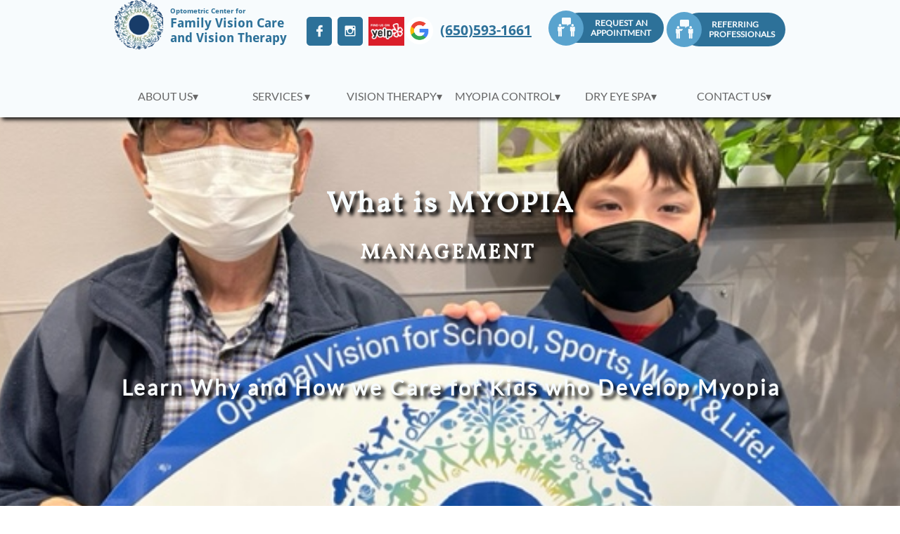

--- FILE ---
content_type: text/html
request_url: https://familyvisioncare.org/what-is-myopia
body_size: 12240
content:
<!DOCTYPE html PUBLIC "-//W3C//DTD XHTML 1.0 Transitional//EN" "http://www.w3.org/TR/xhtml1/DTD/xhtml1-transitional.dtd">
<html xmlns="http://www.w3.org/1999/xhtml">
<head>
<title>What is Myopia</title>
<meta http-equiv="Content-Type" content="text/html; charset=utf-8"/>
<meta http-equiv="X-UA-Compatible" content="IE=edge">
<meta name="SKYPE_TOOLBAR" content="SKYPE_TOOLBAR_PARSER_COMPATIBLE"/>
<meta name="HandheldFriendly" content="True" />
<meta name="MobileOptimized" content="1024" />
<meta name="viewport" content="width=1024" /> 
<link rel="shortcut icon" href="https://storage.googleapis.com/wzukusers/user-34892684/images/fav-a7f75fd23d4342db98bdf9c877eee648/favicon.ico?v=fav-a7f75fd23d4342db98bdf9c877eee648" type="image/x-icon" />
<link rel="icon" type="image/png" href="https://storage.googleapis.com/wzukusers/user-34892684/images/fav-a7f75fd23d4342db98bdf9c877eee648/favicon-16x16.png?v=fav-a7f75fd23d4342db98bdf9c877eee648" sizes="16x16">
<link rel="icon" type="image/png" href="https://storage.googleapis.com/wzukusers/user-34892684/images/fav-a7f75fd23d4342db98bdf9c877eee648/favicon-32x32.png?v=fav-a7f75fd23d4342db98bdf9c877eee648" sizes="32x32">
<link rel="icon" type="image/png" href="https://storage.googleapis.com/wzukusers/user-34892684/images/fav-a7f75fd23d4342db98bdf9c877eee648/favicon-96x96.png?v=fav-a7f75fd23d4342db98bdf9c877eee648" sizes="96x96">
<link rel="icon" type="image/png" href="https://storage.googleapis.com/wzukusers/user-34892684/images/fav-a7f75fd23d4342db98bdf9c877eee648/favicon-160x160.png?v=fav-a7f75fd23d4342db98bdf9c877eee648" sizes="160x160">
<link rel="icon" type="image/png" href="https://storage.googleapis.com/wzukusers/user-34892684/images/fav-a7f75fd23d4342db98bdf9c877eee648/favicon-196x196.png?v=fav-a7f75fd23d4342db98bdf9c877eee648" sizes="196x196">
<link rel="apple-touch-icon" href="https://storage.googleapis.com/wzukusers/user-34892684/images/fav-a7f75fd23d4342db98bdf9c877eee648/apple-touch-icon.png?v=fav-a7f75fd23d4342db98bdf9c877eee648" />
<link rel="apple-touch-icon" sizes="57x57" href="https://storage.googleapis.com/wzukusers/user-34892684/images/fav-a7f75fd23d4342db98bdf9c877eee648/apple-touch-icon-57x57.png?v=fav-a7f75fd23d4342db98bdf9c877eee648">
<link rel="apple-touch-icon" sizes="60x60" href="https://storage.googleapis.com/wzukusers/user-34892684/images/fav-a7f75fd23d4342db98bdf9c877eee648/apple-touch-icon-60x60.png?v=fav-a7f75fd23d4342db98bdf9c877eee648">
<link rel="apple-touch-icon" sizes="72x72" href="https://storage.googleapis.com/wzukusers/user-34892684/images/fav-a7f75fd23d4342db98bdf9c877eee648/apple-touch-icon-72x72.png?v=fav-a7f75fd23d4342db98bdf9c877eee648">
<link rel="apple-touch-icon" sizes="114x114" href="https://storage.googleapis.com/wzukusers/user-34892684/images/fav-a7f75fd23d4342db98bdf9c877eee648/apple-touch-icon-114x114.png?v=fav-a7f75fd23d4342db98bdf9c877eee648">
<link rel="apple-touch-icon" sizes="120x120" href="https://storage.googleapis.com/wzukusers/user-34892684/images/fav-a7f75fd23d4342db98bdf9c877eee648/apple-touch-icon-120x120.png?v=fav-a7f75fd23d4342db98bdf9c877eee648">
<link rel="apple-touch-icon" sizes="152x152" href="https://storage.googleapis.com/wzukusers/user-34892684/images/fav-a7f75fd23d4342db98bdf9c877eee648/apple-touch-icon-152x152.png?v=fav-a7f75fd23d4342db98bdf9c877eee648">
<meta name="msapplication-square70x70logo" content="https://storage.googleapis.com/wzukusers/user-34892684/images/fav-a7f75fd23d4342db98bdf9c877eee648/mstile-70x70.png?v=fav-a7f75fd23d4342db98bdf9c877eee648" />
<meta name="msapplication-square144x144logo" content="https://storage.googleapis.com/wzukusers/user-34892684/images/fav-a7f75fd23d4342db98bdf9c877eee648/mstile-144x144.png?v=fav-a7f75fd23d4342db98bdf9c877eee648" />
<meta name="msapplication-square150x150logo" content="https://storage.googleapis.com/wzukusers/user-34892684/images/fav-a7f75fd23d4342db98bdf9c877eee648/mstile-150x150.png?v=fav-a7f75fd23d4342db98bdf9c877eee648" />
<meta name="msapplication-wide310x150logo" content="https://storage.googleapis.com/wzukusers/user-34892684/images/fav-a7f75fd23d4342db98bdf9c877eee648/mstile-310x150.png?v=fav-a7f75fd23d4342db98bdf9c877eee648" />
<meta name="msapplication-square310x310logo" content="https://storage.googleapis.com/wzukusers/user-34892684/images/fav-a7f75fd23d4342db98bdf9c877eee648/mstile-310x310.png?v=fav-a7f75fd23d4342db98bdf9c877eee648" />


<meta name="twitter:card" content="summary"/>
<meta property="og:image" content="https://storage.googleapis.com/wzsitethumbnails/site-49636739/800x500.jpg"/>
<meta property="og:image:width" content="800"/>
<meta property="og:image:height" content="500"/>

<script type="text/javascript">
var _fc;window.getInsights=function(a,b){_fc||(_fc=a,a=null),window.AMInsights?(_fc&&(_fc(window.AMInsights),_fc=null),a&&a(window.AMInsights)):(b=b||25,setTimeout(function(){window.getInsights(a,2*b)},b))};
</script>
<script type="text/javascript" src="https://assets.mywebsitebuilder.com/assets/t.js?brand=homestead&v=g-202507311507277730" async></script>
<script type="text/javascript">
window.getInsights(function(insights){insights.init('a59ff91c-9115-4c96-b2c3-6ba0d88d7d82');});
</script>

<link rel='stylesheet' type='text/css' href='https://components.mywebsitebuilder.com/g-202507311507277730/viewer-homestead/viewer.css'/>

<script type='text/javascript'>
var PageData = {"baseAddress":"familyvisioncare.org","ServicesBasePath":"https://te-viewer.mywebsitebuilder.com","isTablet":false,"siteSettings":{"behanceSocialLinkId":"{\"type\":\"behance\",\"title\":\"Behance\",\"url\":\"https://www.behance.com\"}","dribbbleSocialLinkId":"{\"type\":\"dribbble\",\"title\":\"Dribbble\",\"url\":\"https://www.dribbble.com\"}","enableColumnsGrid":"false","etsySocialLinkId":"{\"type\":\"etsy\",\"title\":\"Etsy\",\"url\":\"https://www.etsy.com\"}","facebookSocialLinkId":"{\"type\":\"facebook\",\"title\":\"Facebook\",\"url\":\"https://www.facebook.com/FamilyVisionCareAndVisionTherapy/\"}","flickrSocialLinkId":"{\"type\":\"flickr\",\"title\":\"Flickr\",\"url\":\"https://www.flickr.com\"}","instagram-id1613289892808":"1613289921220","instagram-id1725006860335":"1725006896265","instagram-id1725007002050":"1725007023257","instagramSocialLinkId":"{\"type\":\"instagram\",\"title\":\"Instagram\",\"url\":\"https://www.instagram.com/familyvisioncarevt/\"}","isFirstMobileUse":"true","isFirstPreview":"true","linkedinSocialLinkId":"{\"type\":\"linkedin\",\"title\":\"LinkedIn\",\"url\":\"https://www.linkedin.com\"}","mobileIsDeactivated":"false","paypalAccountId":"YourPayPalEmail@domain.com","PayPalcurrency":"USD","picasaSocialLinkId":"{\"type\":\"picasa\",\"title\":\"Picasa\",\"url\":\"https://www.picasa.com\"}","pinterestSocialLinkId":"{\"type\":\"pinterest\",\"title\":\"Pinterest\",\"url\":\"https://www.pinterest.com\"}","redditSocialLinkId":"{\"type\":\"reddit\",\"title\":\"Reddit\",\"url\":\"https://www.reddit.com\"}","renrenSocialLinkId":"{\"type\":\"renren\",\"title\":\"Renren\",\"url\":\"https://www.renren.com\"}","showAlwaysColumnsGrid":"false","soundCloudSocialLinkId":"{\"type\":\"soundCloud\",\"title\":\"SoundCloud\",\"url\":\"https://www.soundcloud.com\"}","tripAdvisorSocialLinkId":"{\"type\":\"tripAdvisor\",\"title\":\"Trip Advisor\",\"url\":\"https://www.tripadvisor.com\"}","tumblrSocialLinkId":"{\"type\":\"tumblr\",\"title\":\"Tumblr\",\"url\":\"https://www.tumblr.com\"}","twitterSocialLinkId":"{\"type\":\"twitter\",\"title\":\"Twitter\",\"url\":\"https://twitter.com/hswebsites\"}","vimeoSocialLinkId":"{\"type\":\"vimeo\",\"title\":\"Vimeo\",\"url\":\"https://www.vimeo.com\"}","vkSocialLinkId":"{\"type\":\"vk\",\"title\":\"VK\",\"url\":\"https://www.vk.com\"}","weiboSocialLinkId":"{\"type\":\"weibo\",\"title\":\"Weibo\",\"url\":\"https://www.weibo.com\"}","youtubeSocialLinkId":"{\"type\":\"youtube\",\"title\":\"Youtube\",\"url\":\"https://www.youtube.com/playlist?list=FLOkR5iGAtOKrNtfsmiQ6p0A\"}"},"defaultAjaxPageID":"id1687732853619","PageNotFound":false};
var Global = {"FacebookAppID":"744137685644053","IsMobileView":false,"IsTabletView":false,"IsMobileClient":false,"CloudflareOptions":6,"SiteID":49636739};
var SiteInformation = {"groupId":49636739,"isPublished":false,"limitations":{"video":{"limitation":{"isLimited":true},"dialog":{"isDiscount":false}},"pages":{"limitation":{"isLimited":true},"dialog":{"isDiscount":false}},"ecommerce":{"limitation":{"isLimited":true},"dialog":{"isDiscount":false}},"publish":{"limitation":{"isLimited":true},"dialog":{"isDiscount":false}},"stats":{"limitation":{"isLimited":false},"dialog":{"isDiscount":false}},"storage":{"limitation":{"isLimited":true},"dialog":{"isDiscount":false}},"file":{"limitation":{"isLimited":true},"dialog":{"isDiscount":false}},"premium":{"limitation":{"isLimited":false},"dialog":{"isDiscount":false}},"mobile":{"limitation":{"isLimited":false},"dialog":{"isDiscount":false}},"newSites":{"limitation":{"isLimited":true},"dialog":{"isDiscount":false}},"favicon":{"limitation":{"isLimited":true},"dialog":{"isDiscount":false}},"embedded":{"limitation":{"isLimited":true},"dialog":{"isDiscount":false}},"bannerFeature":{"limitation":{"isLimited":false},"dialog":{"isDiscount":false}},"history":{"limitation":{"isLimited":true},"dialog":{"isDiscount":false}},"posts":{"limitation":{"isLimited":true},"dialog":{"isDiscount":false}},"hdvideo":{"limitation":{"isLimited":true},"dialog":{"isDiscount":false}},"totalPages":{"limitation":{"isLimited":true},"dialog":{"isDiscount":false}},"advancedStats":{"limitation":{"isLimited":false},"dialog":{"isDiscount":false}},"form":{"limitation":{"isLimited":true},"dialog":{"isDiscount":false}}},"isPremium":true,"isSaved":false,"siteType":0,"isTemplate":false,"baseVersion":"90440513","isFirstSiteVersion":false,"hasSites":false,"storeInformation":{},"appMarketInformation":{}};
var Settings = {"UserStorageUrlsMap":{"2":"https://wzukusers.blob.core.windows.net/user-{0}/","6":"https://storage.googleapis.com/wzukusers/user-{0}/","61":"https://storage.googleapis.com/wzukusers/user-{0}/","100":"https://storage.googleapis.com/te-hosted-sites/user-{0}/","105":"https://storage.googleapis.com/te-sitey-sites/user-{0}/","103":"https://storage.googleapis.com/te-websitebuilder-sites/user-{0}/","102":"https://storage.googleapis.com/te-sitelio-sites/user-{0}/","106":"https://storage.googleapis.com/te-sitebuilder-sites/user-{0}/"},"WebzaiStorageUrlsMap":{"2":"https://wzuk.blob.core.windows.net/assets/","6":"https://storage.googleapis.com/wzuk/assets/","61":"https://storage.googleapis.com/wzuk/assets/"},"InsightsTrackerUrl":"https://assets.mywebsitebuilder.com/assets","GoogleMapsApiKey":"AIzaSyDQtuw04WyGWiY3JULv0HDpHdTK16H4_nI","RecaptchaSiteKey":"6LeCLkUUAAAAABEGEwlYoLyKNxIztJfM2okdeb2V","StaticContentUrl":"https://webzaidev.blob.core.windows.net/","ServiceAddress":"https://te-viewer.mywebsitebuilder.com","ApplicationRoot":"https://components.mywebsitebuilder.com/g-202507311507277730","Brand":103,"ApplicationDomain":"homestead.com","YoutubeApiKey":"AIzaSyArOiK2GZNoSkBzk6yqkfMFJDk7KAxLp8o","AppsIframeRoot":"https://components.mywebsitebuilder.com","AppVersion":"g-202507311507277730","DevelopmentMode":"","ServiceEndpoints":{"Store":{"EmbedApi":"https://embed.mywebsitebuilder.com/dist/src/","PublicApi":"https://api.mywebsitebuilder.com/v1/"},"Storage":null},"ImageProxy":"https://images.builderservices.io/s/?","DataProxy":"https://data.mywebsitebuilder.com","IsApiPartner":true,"FacebookAppId":"744137685644053","BrandName":"homestead","RaygunSettings":null,"FreeBannerUrl":""};

</script>
<script src='https://components.mywebsitebuilder.com/g-202507311507277730/viewer/viewer.js' type='text/javascript'></script>

<script src='https://storage.googleapis.com/wzukusers/user-34892684/sites/49636739/5d589fb812172PmNX0zG/ea236422ac3b4fbb9483bf690b9431b2.js?1769032248' type='text/javascript'></script>
<script src='https://storage.googleapis.com/wzukusers/user-34892684/sites/49636739/5d589fb812172PmNX0zG/0ee05c29db5d448a9cfc75c242af8e2d.js?1769032248' type='text/javascript'></script>
<script src='https://storage.googleapis.com/wzukusers/user-34892684/sites/49636739/5d589fb812172PmNX0zG/d76d8e4b192141f0bff7a7593112c388.js?1769032248' type='text/javascript'></script>
<script type='text/javascript'>
var SiteFilesMap = {"page-id1566088753832":"https://storage.googleapis.com/wzukusers/user-34892684/sites/49636739/5d589fb812172PmNX0zG/7a5293fa9a8a45f1880272d3fc9aed58.js","page-id1566703154799":"https://storage.googleapis.com/wzukusers/user-34892684/sites/49636739/5d589fb812172PmNX0zG/a721e9016f2a445c9e41a4e881170f3d.js","page-id1566703320479":"https://storage.googleapis.com/wzukusers/user-34892684/sites/49636739/5d589fb812172PmNX0zG/0d952845d4214e659201c8c06f04ffe8.js","page-id1567622563397":"https://storage.googleapis.com/wzukusers/user-34892684/sites/49636739/5d589fb812172PmNX0zG/ea0820e2855c4492bb1dd78807cbc984.js","page-id1567622589061":"https://storage.googleapis.com/wzukusers/user-34892684/sites/49636739/5d589fb812172PmNX0zG/01c5f92c90b847aeb99c71eb236915b6.js","page-id1568503860767":"https://storage.googleapis.com/wzukusers/user-34892684/sites/49636739/5d589fb812172PmNX0zG/94b9530fd9ef497ab5a6b07ed4a5cd25.js","page-id1568503877358":"https://storage.googleapis.com/wzukusers/user-34892684/sites/49636739/5d589fb812172PmNX0zG/3cb6ba88d8384243b05de7b43140de37.js","page-id1568503904002":"https://storage.googleapis.com/wzukusers/user-34892684/sites/49636739/5d589fb812172PmNX0zG/cf0a39a28b0a4d4f98a5e24d84642372.js","page-id1568506620456":"https://storage.googleapis.com/wzukusers/user-34892684/sites/49636739/5d589fb812172PmNX0zG/7c56e22572864464a3022d7cfc264d2f.js","page-id1568683657089":"https://storage.googleapis.com/wzukusers/user-34892684/sites/49636739/5d589fb812172PmNX0zG/c18d5a2cbce04dad8fbbc857c55f906a.js","page-id1568683814577":"https://storage.googleapis.com/wzukusers/user-34892684/sites/49636739/5d589fb812172PmNX0zG/13243a9572064137add5e45ec6d6ecc4.js","page-id1568683828906":"https://storage.googleapis.com/wzukusers/user-34892684/sites/49636739/5d589fb812172PmNX0zG/3cc363b988584ad8838544421ca827fb.js","page-id1568836260465":"https://storage.googleapis.com/wzukusers/user-34892684/sites/49636739/5d589fb812172PmNX0zG/d59044b0f32a446996f1b04c4c7ec545.js","page-id1569731551677":"https://storage.googleapis.com/wzukusers/user-34892684/sites/49636739/5d589fb812172PmNX0zG/4a4d256e0d2e4f51a4a544c780ad2eb5.js","page-id1579231834567":"https://storage.googleapis.com/wzukusers/user-34892684/sites/49636739/5d589fb812172PmNX0zG/d9aea8f801b146a8a85787ca37c710f4.js","page-id1579235696350":"https://storage.googleapis.com/wzukusers/user-34892684/sites/49636739/5d589fb812172PmNX0zG/060b9c3ad36840ef87bad96ffa595272.js","page-id1584031825335":"https://storage.googleapis.com/wzukusers/user-34892684/sites/49636739/5d589fb812172PmNX0zG/2fd53905ba034088ad943a707eb57099.js","page-id1584717527168":"https://storage.googleapis.com/wzukusers/user-34892684/sites/49636739/5d589fb812172PmNX0zG/86c035acb99f4f37b47bbe00b8d0cca1.js","page-id1584717527270":"https://storage.googleapis.com/wzukusers/user-34892684/sites/49636739/5d589fb812172PmNX0zG/27d92dc74a58462188cc276acda07449.js","page-id1584843899004":"https://storage.googleapis.com/wzukusers/user-34892684/sites/49636739/5d589fb812172PmNX0zG/151d57ed41a54dc2adf1b6671a02071c.js","page-id1585029822026":"https://storage.googleapis.com/wzukusers/user-34892684/sites/49636739/5d589fb812172PmNX0zG/33736d8c831f4fc7b494215dbb9ff666.js","page-id1586580923557":"https://storage.googleapis.com/wzukusers/user-34892684/sites/49636739/5d589fb812172PmNX0zG/a76a766d830a49afa353bff4196a1a08.js","page-id1590976534616":"https://storage.googleapis.com/wzukusers/user-34892684/sites/49636739/5d589fb812172PmNX0zG/890c5c87851344c087647b0108e19ce0.js","page-id1592371146590":"https://storage.googleapis.com/wzukusers/user-34892684/sites/49636739/5d589fb812172PmNX0zG/0f6517ca446a4b73a1426d34f4e505b5.js","page-id1595918792138":"https://storage.googleapis.com/wzukusers/user-34892684/sites/49636739/5d589fb812172PmNX0zG/a1ed8a92454e413b89e9cd4cb9b39585.js","page-id1601458582919":"https://storage.googleapis.com/wzukusers/user-34892684/sites/49636739/5d589fb812172PmNX0zG/94fc49d8884040b785cbe70659832e8f.js","page-id1603002834344":"https://storage.googleapis.com/wzukusers/user-34892684/sites/49636739/5d589fb812172PmNX0zG/54777d3bba204bb18f914ddde9f2a9ca.js","page-id1605257393020":"https://storage.googleapis.com/wzukusers/user-34892684/sites/49636739/5d589fb812172PmNX0zG/b6b69ee73dd44ebba0150df4427ac5c4.js","page-id1605912648990":"https://storage.googleapis.com/wzukusers/user-34892684/sites/49636739/5d589fb812172PmNX0zG/aae78aad163c4d4d94a67ec25ffde5d6.js","page-id1608371023297":"https://storage.googleapis.com/wzukusers/user-34892684/sites/49636739/5d589fb812172PmNX0zG/1502797b8c404fee8e8941351641a559.js","page-id1621039361278":"https://storage.googleapis.com/wzukusers/user-34892684/sites/49636739/5d589fb812172PmNX0zG/d4729cff9d3a49b3a294501c54a77ac5.js","page-id1630970158101":"https://storage.googleapis.com/wzukusers/user-34892684/sites/49636739/5d589fb812172PmNX0zG/8d967deaf0564953835b76c0a5a81add.js","page-id1630997330421":"https://storage.googleapis.com/wzukusers/user-34892684/sites/49636739/5d589fb812172PmNX0zG/7ba5903bc73545fdaed6e9f4a08ddd93.js","page-id1634193178351":"https://storage.googleapis.com/wzukusers/user-34892684/sites/49636739/5d589fb812172PmNX0zG/bbafc57ffc0c45bdb78edb14bf30abb1.js","page-id1634718832254":"https://storage.googleapis.com/wzukusers/user-34892684/sites/49636739/5d589fb812172PmNX0zG/beea972ea1554db2bdc1b5da4ca397e2.js","page-id1634720338115":"https://storage.googleapis.com/wzukusers/user-34892684/sites/49636739/5d589fb812172PmNX0zG/9efed3130a50455f93dd184d10204712.js","page-id1634970943471":"https://storage.googleapis.com/wzukusers/user-34892684/sites/49636739/5d589fb812172PmNX0zG/4e08cc21e3854ee6beaac76ede37cada.js","page-id1636879905763":"https://storage.googleapis.com/wzukusers/user-34892684/sites/49636739/5d589fb812172PmNX0zG/58359bd39eee4f7d83f9d759d98d7efd.js","page-id1638750253196":"https://storage.googleapis.com/wzukusers/user-34892684/sites/49636739/5d589fb812172PmNX0zG/dc87e91dcf9d43fda06a62035c4527ea.js","page-id1657525505094":"https://storage.googleapis.com/wzukusers/user-34892684/sites/49636739/5d589fb812172PmNX0zG/4d1b32dfe0a04a5c9b0b02a04ea71bfc.js","page-id1678771957462":"https://storage.googleapis.com/wzukusers/user-34892684/sites/49636739/5d589fb812172PmNX0zG/b381ba80b4194f0e8b418c3719a49921.js","page-id1678775236488":"https://storage.googleapis.com/wzukusers/user-34892684/sites/49636739/5d589fb812172PmNX0zG/bd29223bc58447c2ba62f1aa0607cd7c.js","page-id1687684032452":"https://storage.googleapis.com/wzukusers/user-34892684/sites/49636739/5d589fb812172PmNX0zG/704415dfd81d4d8296ab3bc40524daac.js","page-id1687684101582":"https://storage.googleapis.com/wzukusers/user-34892684/sites/49636739/5d589fb812172PmNX0zG/e40657695c4d4fdab82f3596aeab00c5.js","page-id1687685623207":"https://storage.googleapis.com/wzukusers/user-34892684/sites/49636739/5d589fb812172PmNX0zG/4b0946108ab44b1280ddf65974ffc3c0.js","page-id1687732853619":"https://storage.googleapis.com/wzukusers/user-34892684/sites/49636739/5d589fb812172PmNX0zG/0ee05c29db5d448a9cfc75c242af8e2d.js","page-id1687736883726":"https://storage.googleapis.com/wzukusers/user-34892684/sites/49636739/5d589fb812172PmNX0zG/5bfcd36cc7234e0fa731aa7f225a7f7e.js","page-id1687763219986":"https://storage.googleapis.com/wzukusers/user-34892684/sites/49636739/5d589fb812172PmNX0zG/8c1f290c341d4b399ea76d3f616d108b.js","page-id1687763546698":"https://storage.googleapis.com/wzukusers/user-34892684/sites/49636739/5d589fb812172PmNX0zG/b284783999be494ab9e2e49cd6e0885f.js","page-id1687766903160":"https://storage.googleapis.com/wzukusers/user-34892684/sites/49636739/5d589fb812172PmNX0zG/5011d70fe33f4e1cb837cf128925f77f.js","page-id1689098111558":"https://storage.googleapis.com/wzukusers/user-34892684/sites/49636739/5d589fb812172PmNX0zG/e1fe2a9105eb45dda7d5bdfb3fd836f3.js","page-id1689100704633":"https://storage.googleapis.com/wzukusers/user-34892684/sites/49636739/5d589fb812172PmNX0zG/546437c5a18b4cfdb2937a04af92ddde.js","page-id1689100797104":"https://storage.googleapis.com/wzukusers/user-34892684/sites/49636739/5d589fb812172PmNX0zG/634a45aedc0c42cdbab37340bcf5de7a.js","page-id1689826895472":"https://storage.googleapis.com/wzukusers/user-34892684/sites/49636739/5d589fb812172PmNX0zG/8616828d1cba4352a11844c8f0bec680.js","page-id1695971739250":"https://storage.googleapis.com/wzukusers/user-34892684/sites/49636739/5d589fb812172PmNX0zG/46edb86bf2354b2793c104804d1ab86e.js","page-id1698983869336":"https://storage.googleapis.com/wzukusers/user-34892684/sites/49636739/5d589fb812172PmNX0zG/e5edd950d9a44008915c840dee2d72dd.js","page-id1700187230834":"https://storage.googleapis.com/wzukusers/user-34892684/sites/49636739/5d589fb812172PmNX0zG/6d73d1e7e2df4e25921fd1a5518542c0.js","page-id1700226061070":"https://storage.googleapis.com/wzukusers/user-34892684/sites/49636739/5d589fb812172PmNX0zG/71d87f7be0e5483c81bcc2703a52acd7.js","page-id1714276124685":"https://storage.googleapis.com/wzukusers/user-34892684/sites/49636739/5d589fb812172PmNX0zG/45d137f0122149ec961267cac2210390.js","page-id1720773400112":"https://storage.googleapis.com/wzukusers/user-34892684/sites/49636739/5d589fb812172PmNX0zG/0d1f2aa3227a4690982259defbc305de.js","page-id1750094455195":"https://storage.googleapis.com/wzukusers/user-34892684/sites/49636739/5d589fb812172PmNX0zG/8436bc5a25254922a5a8355ce6b489f8.js","page-id1750370139662":"https://storage.googleapis.com/wzukusers/user-34892684/sites/49636739/5d589fb812172PmNX0zG/b37cfcadccaf49cfbf7db0a43f00b099.js","page-id1750838404405":"https://storage.googleapis.com/wzukusers/user-34892684/sites/49636739/5d589fb812172PmNX0zG/874839b2990444aa823b65fbcf3bdd74.js","page-id1756664573891":"https://storage.googleapis.com/wzukusers/user-34892684/sites/49636739/5d589fb812172PmNX0zG/8a2f06d62cf74858ae35de514fa99236.js","page-id1756673929707":"https://storage.googleapis.com/wzukusers/user-34892684/sites/49636739/5d589fb812172PmNX0zG/cb0bf63a91b94d2f8e19c82d7fc81e2c.js","page-id1762923256147":"https://storage.googleapis.com/wzukusers/user-34892684/sites/49636739/5d589fb812172PmNX0zG/ad407bca49524bbfb0dab4099a850703.js","page-id1762924371019":"https://storage.googleapis.com/wzukusers/user-34892684/sites/49636739/5d589fb812172PmNX0zG/50d8ca4fb1144dfabf5ee29079fcf61c.js","page-id1764708367710":"https://storage.googleapis.com/wzukusers/user-34892684/sites/49636739/5d589fb812172PmNX0zG/9d94d2e533d140d2bbdd884474eeb9e4.js","page-id1764798129505":"https://storage.googleapis.com/wzukusers/user-34892684/sites/49636739/5d589fb812172PmNX0zG/807b5b2ffc13482a9a977be6fb8980e4.js","page-1403784258535":"https://storage.googleapis.com/wzukusers/user-34892684/sites/49636739/5d589fb812172PmNX0zG/fd717a505b50446dbbfb69c64f41413a.js","master-1343569893636":"https://storage.googleapis.com/wzukusers/user-34892684/sites/49636739/5d589fb812172PmNX0zG/d76d8e4b192141f0bff7a7593112c388.js","site-structure":"https://storage.googleapis.com/wzukusers/user-34892684/sites/49636739/5d589fb812172PmNX0zG/ea236422ac3b4fbb9483bf690b9431b2.js"};
</script>


<style type="text/css"> #mobile-loading-screen, #desktop-loading-screen{position:absolute;left:0;top:0;right:0;bottom:0;z-index:100000000;background:white url('[data-uri]') center center no-repeat;} body.state-loading-mobile-viewer, body.state-loading-mobile-viewer .page-element, body.state-loading-mobile-viewer #body-element, body.state-loading-desktop-viewer, body.state-loading-desktop-viewer .page-element, body.state-loading-desktop-viewer #body-element{height:100%;width:100%;overflow-y:hidden !important;} </style>
<script type="text/javascript">
var DynamicPageContent = null;
var DBSiteMetaData = { "pagesStructureInformation":{"pagesData":{"1403784258535":{"metaTags":"","headerCode":"","footerCode":"","tags":[],"id":"1403784258535","pageID":null,"pid":null,"title":"About Us▾","name":null,"pageTitle":"Home","description":"","keyWords":"","index":1,"isHomePage":true,"shareStyle":true,"useNameASTitle":true,"supportsMobileStates":true,"urlAlias":"about-us","useNameASUrl":true,"useDefaultTitle":false,"masterPageListName":"","masterPageType":"","isSearchEngineDisabled":false,"menu":{"isDesktopDisabled":false,"isMobileDisabled":false}},"id1566088753832":{"metaTags":"","headerCode":"","footerCode":"","tags":[],"id":"id1566088753832","pageID":null,"pid":null,"title":"FORMS","name":null,"pageTitle":"","description":"","keyWords":"","index":66,"isHomePage":false,"shareStyle":true,"useNameASTitle":false,"supportsMobileStates":true,"urlAlias":"forms","useNameASUrl":true,"useDefaultTitle":false,"masterPageListName":"","masterPageType":"","isSearchEngineDisabled":false},"id1566703154799":{"metaTags":"","headerCode":"","footerCode":"","tags":[],"id":"id1566703154799","pageID":null,"pid":null,"title":"CONTACT US▾","name":null,"pageTitle":"","description":"","keyWords":"","index":64,"isHomePage":false,"shareStyle":true,"useNameASTitle":false,"supportsMobileStates":true,"urlAlias":"contact-us","useNameASUrl":true,"useDefaultTitle":false,"masterPageListName":"","masterPageType":"","isSearchEngineDisabled":false},"id1566703320479":{"metaTags":"","headerCode":"","footerCode":"","tags":[],"id":"id1566703320479","pageID":null,"pid":null,"title":"SERVICES ▾","name":null,"pageTitle":"","description":"","keyWords":"","index":25,"isHomePage":false,"shareStyle":true,"useNameASTitle":false,"supportsMobileStates":true,"urlAlias":"services","useNameASUrl":true,"useDefaultTitle":false,"masterPageListName":"","masterPageType":"","isSearchEngineDisabled":false},"id1567622563397":{"metaTags":"","headerCode":"","footerCode":"","tags":[],"id":"id1567622563397","pageID":null,"pid":null,"title":"Eye Exams","name":null,"pageTitle":"","description":"","keyWords":"","index":26,"isHomePage":false,"shareStyle":true,"useNameASTitle":false,"supportsMobileStates":true,"urlAlias":"eye-exams","useNameASUrl":true,"useDefaultTitle":false,"masterPageListName":"","masterPageType":"","isSearchEngineDisabled":false},"id1567622589061":{"metaTags":"","headerCode":"","footerCode":"","tags":[],"id":"id1567622589061","pageID":null,"pid":null,"title":"Myopia Control▾","name":null,"pageTitle":"","description":"","keyWords":"","index":51,"isHomePage":false,"shareStyle":true,"useNameASTitle":false,"supportsMobileStates":true,"urlAlias":"myopia-control","useNameASUrl":true,"useDefaultTitle":false,"masterPageListName":"","masterPageType":"","isSearchEngineDisabled":false},"id1568503860767":{"metaTags":"","headerCode":"","footerCode":"","tags":[],"id":"id1568503860767","pageID":null,"pid":null,"title":"Dr. Carole Hong","name":null,"pageTitle":"","description":"","keyWords":"","index":6,"isHomePage":false,"shareStyle":true,"useNameASTitle":false,"supportsMobileStates":true,"urlAlias":"dr-carole-hong","useNameASUrl":true,"useDefaultTitle":false,"masterPageListName":"","masterPageType":"","isSearchEngineDisabled":false,"menu":{"isDesktopDisabled":false,"isMobileDisabled":false}},"id1568503877358":{"metaTags":"","headerCode":"","footerCode":"","tags":[],"id":"id1568503877358","pageID":null,"pid":null,"title":"Dr. Julie Kim","name":null,"pageTitle":"","description":"","keyWords":"","index":10,"isHomePage":false,"shareStyle":true,"useNameASTitle":false,"supportsMobileStates":true,"urlAlias":"dr-julie-kim","useNameASUrl":true,"useDefaultTitle":false,"masterPageListName":"","masterPageType":"","isSearchEngineDisabled":false,"menu":{"isDesktopDisabled":false,"isMobileDisabled":false}},"id1568503904002":{"metaTags":"","headerCode":"","footerCode":"","tags":[],"id":"id1568503904002","pageID":null,"pid":null,"title":"Dr. Kristi Jensen","name":null,"pageTitle":"","description":"","keyWords":"","index":11,"isHomePage":false,"shareStyle":true,"useNameASTitle":false,"supportsMobileStates":true,"urlAlias":"dr-kristi-jensen","useNameASUrl":true,"useDefaultTitle":false,"masterPageListName":"","masterPageType":"","isSearchEngineDisabled":false,"menu":{"isDesktopDisabled":false,"isMobileDisabled":false}},"id1568506620456":{"metaTags":"","headerCode":"","footerCode":"","tags":[],"id":"id1568506620456","pageID":null,"pid":null,"title":"VT Success","name":null,"pageTitle":"","description":"","keyWords":"","index":42,"isHomePage":false,"shareStyle":true,"useNameASTitle":false,"supportsMobileStates":true,"urlAlias":"vt-success","useNameASUrl":true,"useDefaultTitle":false,"masterPageListName":"","masterPageType":"","isSearchEngineDisabled":false},"id1568683657089":{"metaTags":"","headerCode":"","footerCode":"","tags":[],"id":"id1568683657089","pageID":null,"pid":null,"title":"Evaluations","name":null,"pageTitle":"","description":"","keyWords":"","index":43,"isHomePage":false,"shareStyle":true,"useNameASTitle":false,"supportsMobileStates":true,"urlAlias":"evaluations","useNameASUrl":true,"useDefaultTitle":false,"masterPageListName":"","masterPageType":"","isSearchEngineDisabled":false},"id1568683814577":{"metaTags":"","headerCode":"","footerCode":"","tags":[],"id":"id1568683814577","pageID":null,"pid":null,"title":"Eyewear & Lenses","name":null,"pageTitle":"","description":"","keyWords":"","index":34,"isHomePage":false,"shareStyle":true,"useNameASTitle":false,"supportsMobileStates":true,"urlAlias":"eyewear-lenses","useNameASUrl":true,"useDefaultTitle":false,"masterPageListName":"","masterPageType":"","isSearchEngineDisabled":false},"id1568683828906":{"metaTags":"","headerCode":"","footerCode":"","tags":[],"id":"id1568683828906","pageID":null,"pid":null,"title":"Contacts","name":null,"pageTitle":"","description":"","keyWords":"","index":37,"isHomePage":false,"shareStyle":true,"useNameASTitle":false,"supportsMobileStates":true,"urlAlias":"contacts","useNameASUrl":true,"useDefaultTitle":false,"masterPageListName":"","masterPageType":"","isSearchEngineDisabled":false,"menu":{"isDesktopDisabled":false,"isMobileDisabled":false}},"id1568836260465":{"metaTags":"","headerCode":"","footerCode":"","tags":[],"id":"id1568836260465","pageID":null,"pid":null,"title":"Neuro-Optometric Vision Rehab","name":null,"pageTitle":"","description":"","keyWords":"","index":45,"isHomePage":false,"shareStyle":true,"useNameASTitle":false,"supportsMobileStates":true,"urlAlias":"neuro-optometric-vision-rehab","useNameASUrl":true,"useDefaultTitle":false,"masterPageListName":"","masterPageType":"","isSearchEngineDisabled":false},"id1569731551677":{"metaTags":"","headerCode":"","footerCode":"","tags":[],"id":"id1569731551677","pageID":null,"pid":null,"title":"Our Doctors▾","name":null,"pageTitle":"","description":"","keyWords":"","index":4,"isHomePage":false,"shareStyle":true,"useNameASTitle":false,"supportsMobileStates":true,"urlAlias":"our-doctors","useNameASUrl":true,"useDefaultTitle":false,"masterPageListName":"","masterPageType":"","isSearchEngineDisabled":false,"menu":{"isDesktopDisabled":false,"isMobileDisabled":false}},"id1579231834567":{"metaTags":"","headerCode":"","footerCode":"","tags":[],"id":"id1579231834567","pageID":null,"pid":null,"title":"Doctors","name":null,"pageTitle":"","description":"","keyWords":"","index":5,"isHomePage":false,"shareStyle":true,"useNameASTitle":false,"supportsMobileStates":true,"urlAlias":"doctors","useNameASUrl":true,"useDefaultTitle":false,"masterPageListName":"","masterPageType":"","isSearchEngineDisabled":false,"menu":{"isDesktopDisabled":true,"isMobileDisabled":true}},"id1579235696350":{"metaTags":"","headerCode":"","footerCode":"","tags":[],"id":"id1579235696350","pageID":null,"pid":null,"title":"Reviews","name":null,"pageTitle":"","description":"","keyWords":"","index":2,"isHomePage":false,"shareStyle":true,"useNameASTitle":false,"supportsMobileStates":true,"urlAlias":"reviews","useNameASUrl":true,"useDefaultTitle":false,"masterPageListName":"","masterPageType":"","isSearchEngineDisabled":false,"menu":{"isDesktopDisabled":false,"isMobileDisabled":false}},"id1584031825335":{"metaTags":"","headerCode":"","footerCode":"","tags":[],"id":"id1584031825335","pageID":null,"pid":null,"title":"New Protocol","name":null,"pageTitle":"","description":"","keyWords":"","index":24,"isHomePage":false,"shareStyle":true,"useNameASTitle":false,"supportsMobileStates":true,"urlAlias":"new-protocol","useNameASUrl":true,"useDefaultTitle":false,"masterPageListName":"","masterPageType":"","isSearchEngineDisabled":false,"menu":{"isDesktopDisabled":true,"isMobileDisabled":true}},"id1584717527168":{"metaTags":"","headerCode":"","footerCode":"","tags":[],"id":"id1584717527168","pageID":null,"pid":null,"title":"Post Page","name":null,"pageTitle":"","description":"","keyWords":"","isHomePage":false,"shareStyle":true,"useNameASTitle":false,"supportsMobileStates":true,"urlAlias":"post-page","useNameASUrl":true,"useDefaultTitle":false,"masterPageListName":"","pageListName":"LocalBlog","masterPageType":"","isSearchEngineDisabled":false},"id1584717527270":{"metaTags":"","headerCode":"","footerCode":"","tags":[],"id":"id1584717527270","pageID":null,"pid":null,"title":"FVC Blog","name":null,"pageTitle":"","description":"Welcome to FVC& VT's Blog! This is a place for us to communicate important news and information, provide patient education about eye health, and share what's new in the vision therapy room, the latest in contact lenses and the hottest new trends in eyewear. We look forward to your comments and questions! ","keyWords":"","index":3,"isHomePage":false,"shareStyle":true,"useNameASTitle":false,"supportsMobileStates":true,"urlAlias":"fvc-blog","useNameASUrl":true,"useDefaultTitle":false,"masterPageListName":"LocalBlog","masterPageType":"","isSearchEngineDisabled":false,"menu":{"isDesktopDisabled":false,"isMobileDisabled":false}},"id1584843899004":{"metaTags":"","headerCode":"","footerCode":"","tags":[],"id":"id1584843899004","pageID":null,"pid":null,"title":"Orders","name":null,"pageTitle":"","description":"","keyWords":"","index":38,"isHomePage":false,"shareStyle":true,"useNameASTitle":false,"supportsMobileStates":true,"urlAlias":"orders","useNameASUrl":true,"useDefaultTitle":false,"masterPageListName":"","masterPageType":"","isSearchEngineDisabled":false,"menu":{"isDesktopDisabled":true,"isMobileDisabled":true}},"id1585029822026":{"metaTags":"","headerCode":"","footerCode":"","tags":[],"id":"id1585029822026","pageID":null,"pid":null,"title":"Sports Vision","name":null,"pageTitle":"","description":"","keyWords":"","index":48,"isHomePage":false,"shareStyle":true,"useNameASTitle":false,"supportsMobileStates":true,"urlAlias":"sports-vision","useNameASUrl":true,"useDefaultTitle":false,"masterPageListName":"","masterPageType":"","isSearchEngineDisabled":false,"menu":{"isDesktopDisabled":false,"isMobileDisabled":false}},"id1586580923557":{"metaTags":"","headerCode":"","footerCode":"","tags":[],"id":"id1586580923557","pageID":null,"pid":null,"title":"Types of CLs","name":null,"pageTitle":"","description":"","keyWords":"","index":39,"isHomePage":false,"shareStyle":true,"useNameASTitle":false,"supportsMobileStates":true,"urlAlias":"types-of-cls","useNameASUrl":true,"useDefaultTitle":false,"masterPageListName":"","masterPageType":"","isSearchEngineDisabled":false,"menu":{"isDesktopDisabled":true,"isMobileDisabled":true}},"id1590976534616":{"metaTags":"","headerCode":"","footerCode":"","tags":[],"id":"id1590976534616","pageID":null,"pid":null,"title":"Dr. Phan","name":null,"pageTitle":"","description":"","keyWords":"","index":17,"isHomePage":false,"shareStyle":false,"useNameASTitle":false,"supportsMobileStates":true,"urlAlias":"dr-phan","useNameASUrl":true,"useDefaultTitle":false,"masterPageListName":"","masterPageType":"","isSearchEngineDisabled":true,"menu":{"isDesktopDisabled":true,"isMobileDisabled":true}},"id1592371146590":{"metaTags":"","headerCode":"","footerCode":"","tags":[],"id":"id1592371146590","pageID":null,"pid":null,"title":"Referring Providers","name":null,"pageTitle":"","description":"","keyWords":"","index":67,"isHomePage":false,"shareStyle":false,"useNameASTitle":false,"supportsMobileStates":true,"urlAlias":"referring-providers","useNameASUrl":true,"useDefaultTitle":false,"masterPageListName":"","masterPageType":"","isSearchEngineDisabled":false,"menu":{"isDesktopDisabled":false,"isMobileDisabled":false}},"id1595918792138":{"metaTags":"","headerCode":"","footerCode":"","tags":[],"id":"id1595918792138","pageID":null,"pid":null,"title":"Vision Therapy","name":null,"pageTitle":"","description":"","keyWords":"","index":28,"isHomePage":false,"shareStyle":false,"useNameASTitle":false,"supportsMobileStates":true,"urlAlias":"vt","useNameASUrl":false,"useDefaultTitle":false,"masterPageListName":"","masterPageType":"","isSearchEngineDisabled":false,"menu":{"isMobileDisabled":false}},"id1601458582919":{"metaTags":"","headerCode":"","footerCode":"","tags":[],"id":"id1601458582919","pageID":null,"pid":null,"title":"Dr. Cynthia Huang","name":null,"pageTitle":"","description":"","keyWords":"","index":8,"isHomePage":false,"shareStyle":false,"useNameASTitle":false,"supportsMobileStates":true,"urlAlias":"dr-cynthia-huang","useNameASUrl":true,"useDefaultTitle":false,"masterPageListName":"","masterPageType":"","isSearchEngineDisabled":false,"menu":{"isDesktopDisabled":false,"isMobileDisabled":false}},"id1603002834344":{"metaTags":"","headerCode":"","footerCode":"","tags":[],"id":"id1603002834344","pageID":null,"pid":null,"title":"Lazy Eye","name":null,"pageTitle":"","description":"","keyWords":"","index":46,"isHomePage":false,"shareStyle":false,"useNameASTitle":false,"supportsMobileStates":true,"urlAlias":"lazy-eye","useNameASUrl":true,"useDefaultTitle":false,"masterPageListName":"","masterPageType":"","isSearchEngineDisabled":false,"menu":{"isDesktopDisabled":false,"isMobileDisabled":false}},"id1605257393020":{"metaTags":"","headerCode":"","footerCode":"","tags":[],"id":"id1605257393020","pageID":null,"pid":null,"title":"Dry Eye Spa▾","name":null,"pageTitle":"","description":"","keyWords":"","index":58,"isHomePage":false,"shareStyle":false,"useNameASTitle":false,"supportsMobileStates":true,"urlAlias":"dry-eye-spa","useNameASUrl":true,"useDefaultTitle":false,"masterPageListName":"","masterPageType":"","isSearchEngineDisabled":false,"menu":{"isDesktopDisabled":false,"isMobileDisabled":false}},"id1605912648990":{"metaTags":"","headerCode":"","footerCode":"","tags":[],"id":"id1605912648990","pageID":null,"pid":null,"title":"Digital Newsletter Articles","name":null,"pageTitle":"","description":"","keyWords":"","index":21,"isHomePage":false,"shareStyle":false,"useNameASTitle":false,"supportsMobileStates":true,"urlAlias":"digital-newsletter-articles","useNameASUrl":true,"useDefaultTitle":false,"masterPageListName":"","masterPageType":"","isSearchEngineDisabled":false,"menu":{"isDesktopDisabled":true,"isMobileDisabled":true}},"id1608371023297":{"metaTags":"","headerCode":"","footerCode":"","tags":[],"id":"id1608371023297","pageID":null,"pid":null,"title":"Eye Turn Strabismus","name":null,"pageTitle":"","description":"","keyWords":"","index":47,"isHomePage":false,"shareStyle":false,"useNameASTitle":false,"supportsMobileStates":true,"urlAlias":"eye-turn-strabismus","useNameASUrl":true,"useDefaultTitle":false,"masterPageListName":"","masterPageType":"","isSearchEngineDisabled":false,"menu":{"isDesktopDisabled":false,"isMobileDisabled":false}},"id1621039361278":{"metaTags":"","headerCode":"","footerCode":"","tags":[],"id":"id1621039361278","pageID":null,"pid":null,"title":"VISION THERAPY▾","name":null,"pageTitle":"","description":"","keyWords":"","index":41,"isHomePage":false,"shareStyle":false,"useNameASTitle":false,"supportsMobileStates":true,"urlAlias":"vision-therapy","useNameASUrl":true,"useDefaultTitle":false,"masterPageListName":"","masterPageType":"","isSearchEngineDisabled":false},"id1630970158101":{"metaTags":"","headerCode":"","footerCode":"","tags":[],"id":"id1630970158101","pageID":null,"pid":null,"title":"Neurolens®","name":null,"pageTitle":"","description":"","keyWords":"","index":35,"isHomePage":false,"shareStyle":false,"useNameASTitle":false,"supportsMobileStates":true,"urlAlias":"neurolens","useNameASUrl":true,"useDefaultTitle":false,"masterPageListName":"","masterPageType":"","isSearchEngineDisabled":false,"menu":{"isDesktopDisabled":false,"isMobileDisabled":false}},"id1630997330421":{"metaTags":"","headerCode":"","footerCode":"","tags":[],"id":"id1630997330421","pageID":null,"pid":null,"title":"Optomap","name":null,"pageTitle":"","description":"","keyWords":"","index":27,"isHomePage":false,"shareStyle":false,"useNameASTitle":false,"supportsMobileStates":true,"urlAlias":"optomap","useNameASUrl":true,"useDefaultTitle":false,"masterPageListName":"","masterPageType":"","isSearchEngineDisabled":false,"menu":{"isDesktopDisabled":false,"isMobileDisabled":false}},"id1634193178351":{"metaTags":"","headerCode":"","footerCode":"","tags":[],"id":"id1634193178351","pageID":null,"pid":null,"title":"Job Opportunities","name":null,"pageTitle":"","description":"","keyWords":"","index":68,"isHomePage":false,"shareStyle":false,"useNameASTitle":false,"supportsMobileStates":true,"urlAlias":"job-opportunities","useNameASUrl":true,"useDefaultTitle":false,"masterPageListName":"","masterPageType":"","isSearchEngineDisabled":false,"menu":{"isDesktopDisabled":false,"isMobileDisabled":false}},"id1634718832254":{"metaTags":"","headerCode":"","footerCode":"","tags":[],"id":"id1634718832254","pageID":null,"pid":null,"title":"Dr. Pham","name":null,"pageTitle":"","description":"","keyWords":"","index":15,"isHomePage":false,"shareStyle":false,"useNameASTitle":false,"supportsMobileStates":true,"urlAlias":"dr-pham","useNameASUrl":true,"useDefaultTitle":false,"masterPageListName":"","masterPageType":"","isSearchEngineDisabled":true,"menu":{"isDesktopDisabled":true,"isMobileDisabled":true}},"id1634720338115":{"metaTags":"","headerCode":"","footerCode":"","tags":[],"id":"id1634720338115","pageID":null,"pid":null,"title":"Concussion & TBI","name":null,"pageTitle":"","description":"","keyWords":"","index":30,"isHomePage":false,"shareStyle":false,"useNameASTitle":false,"supportsMobileStates":true,"urlAlias":"concussion-tbi","useNameASUrl":true,"useDefaultTitle":false,"masterPageListName":"","masterPageType":"","isSearchEngineDisabled":false},"id1634970943471":{"metaTags":"","headerCode":"","footerCode":"","tags":[],"id":"id1634970943471","pageID":null,"pid":null,"title":"Dr. Ye","name":null,"pageTitle":"","description":"","keyWords":"","index":19,"isHomePage":false,"shareStyle":false,"useNameASTitle":false,"supportsMobileStates":true,"urlAlias":"dr-ye","useNameASUrl":true,"useDefaultTitle":false,"masterPageListName":"","masterPageType":"","isSearchEngineDisabled":true,"menu":{"isDesktopDisabled":true,"isMobileDisabled":true}},"id1636879905763":{"metaTags":"","headerCode":"","footerCode":"","tags":[],"id":"id1636879905763","pageID":null,"pid":null,"title":"Our Interns","name":null,"pageTitle":"","description":"","keyWords":"","index":23,"isHomePage":false,"shareStyle":false,"useNameASTitle":false,"supportsMobileStates":true,"urlAlias":"our-interns","useNameASUrl":true,"useDefaultTitle":false,"masterPageListName":"","masterPageType":"","isSearchEngineDisabled":false,"menu":{"isDesktopDisabled":false,"isMobileDisabled":false}},"id1638750253196":{"metaTags":"","headerCode":"","footerCode":"","tags":[],"id":"id1638750253196","pageID":null,"pid":null,"title":"Dr. Lee","name":null,"pageTitle":"","description":"","keyWords":"","index":16,"isHomePage":false,"shareStyle":false,"useNameASTitle":false,"supportsMobileStates":true,"urlAlias":"dr-lee","useNameASUrl":true,"useDefaultTitle":false,"masterPageListName":"","masterPageType":"","isSearchEngineDisabled":true,"menu":{"isDesktopDisabled":true,"isMobileDisabled":true}},"id1657525505094":{"metaTags":"","headerCode":"","footerCode":"","tags":[],"id":"id1657525505094","pageID":null,"pid":null,"title":"Dr. Voltz","name":null,"pageTitle":"","description":"","keyWords":"","index":18,"isHomePage":false,"shareStyle":false,"useNameASTitle":false,"supportsMobileStates":true,"urlAlias":"dr-voltz","useNameASUrl":true,"useDefaultTitle":false,"masterPageListName":"","masterPageType":"","isSearchEngineDisabled":false,"menu":{"isDesktopDisabled":true,"isMobileDisabled":true}},"id1678771957462":{"metaTags":"","headerCode":"","footerCode":"","tags":[],"id":"id1678771957462","pageID":null,"pid":null,"title":"Dr. Veronica Hom","name":null,"pageTitle":"","description":"","keyWords":"","index":9,"isHomePage":false,"shareStyle":false,"useNameASTitle":false,"supportsMobileStates":true,"urlAlias":"dr-veronica-hom","useNameASUrl":true,"useDefaultTitle":false,"masterPageListName":"","masterPageType":"","isSearchEngineDisabled":false,"menu":{"isDesktopDisabled":false,"isMobileDisabled":false}},"id1678775236488":{"metaTags":"","headerCode":"","footerCode":"","tags":[],"id":"id1678775236488","pageID":null,"pid":null,"title":"Dr. Susan Caul","name":null,"pageTitle":"","description":"","keyWords":"","index":12,"isHomePage":false,"shareStyle":false,"useNameASTitle":false,"supportsMobileStates":true,"urlAlias":"dr-susan-caul","useNameASUrl":true,"useDefaultTitle":false,"masterPageListName":"","masterPageType":"","isSearchEngineDisabled":false,"menu":{"isDesktopDisabled":false,"isMobileDisabled":false}},"id1687684032452":{"metaTags":"","headerCode":"","footerCode":"","tags":[],"id":"id1687684032452","pageID":null,"pid":null,"title":"Myopia Management","name":null,"pageTitle":"","description":"","keyWords":"","index":32,"isHomePage":false,"shareStyle":false,"useNameASTitle":false,"supportsMobileStates":true,"urlAlias":"myopia-management","useNameASUrl":true,"useDefaultTitle":false,"masterPageListName":"","masterPageType":"","isSearchEngineDisabled":false},"id1687684101582":{"metaTags":"","headerCode":"","footerCode":"","tags":[],"id":"id1687684101582","pageID":null,"pid":null,"title":"Dry Eye & Aesthetics","name":null,"pageTitle":"","description":"","keyWords":"","index":33,"isHomePage":false,"shareStyle":false,"useNameASTitle":false,"supportsMobileStates":true,"urlAlias":"dry-eye-aesthetics","useNameASUrl":true,"useDefaultTitle":false,"masterPageListName":"","masterPageType":"","isSearchEngineDisabled":false},"id1687685623207":{"metaTags":"","headerCode":"","footerCode":"","tags":[],"id":"id1687685623207","pageID":null,"pid":null,"title":"Location & Hours","name":null,"pageTitle":"","description":"","keyWords":"","index":65,"isHomePage":false,"shareStyle":false,"useNameASTitle":false,"supportsMobileStates":true,"urlAlias":"location-hours","useNameASUrl":true,"useDefaultTitle":false,"masterPageListName":"","masterPageType":"","isSearchEngineDisabled":false},"id1687732853619":{"metaTags":"","headerCode":"","footerCode":"","tags":[],"id":"id1687732853619","pageID":null,"pid":null,"title":"What is Myopia","name":null,"pageTitle":"","description":"","keyWords":"","index":52,"isHomePage":false,"shareStyle":false,"useNameASTitle":false,"supportsMobileStates":true,"urlAlias":"what-is-myopia","useNameASUrl":true,"useDefaultTitle":false,"masterPageListName":"","masterPageType":"","isSearchEngineDisabled":false},"id1687736883726":{"metaTags":"","headerCode":"","footerCode":"","tags":[],"id":"id1687736883726","pageID":null,"pid":null,"title":"Treatment Options","name":null,"pageTitle":"","description":"","keyWords":"","index":53,"isHomePage":false,"shareStyle":false,"useNameASTitle":false,"supportsMobileStates":true,"urlAlias":"treatment-options","useNameASUrl":true,"useDefaultTitle":false,"masterPageListName":"","masterPageType":"","isSearchEngineDisabled":false},"id1687763219986":{"metaTags":"","headerCode":"","footerCode":"","tags":[],"id":"id1687763219986","pageID":null,"pid":null,"title":"Ortho-K","name":null,"pageTitle":"","description":"","keyWords":"","index":54,"isHomePage":false,"shareStyle":false,"useNameASTitle":false,"supportsMobileStates":true,"urlAlias":"ortho-k","useNameASUrl":true,"useDefaultTitle":false,"masterPageListName":"","masterPageType":"","isSearchEngineDisabled":false},"id1687763546698":{"metaTags":"","headerCode":"","footerCode":"","tags":[],"id":"id1687763546698","pageID":null,"pid":null,"title":"MiSight & Soft Multifocals","name":null,"pageTitle":"","description":"","keyWords":"","index":55,"isHomePage":false,"shareStyle":false,"useNameASTitle":false,"supportsMobileStates":true,"urlAlias":"misight-soft-multifocals","useNameASUrl":true,"useDefaultTitle":false,"masterPageListName":"","masterPageType":"","isSearchEngineDisabled":false},"id1687766903160":{"metaTags":"","headerCode":"","footerCode":"","tags":[],"id":"id1687766903160","pageID":null,"pid":null,"title":"Atropine","name":null,"pageTitle":"","description":"","keyWords":"","index":56,"isHomePage":false,"shareStyle":false,"useNameASTitle":false,"supportsMobileStates":true,"urlAlias":"atropine","useNameASUrl":true,"useDefaultTitle":false,"masterPageListName":"","masterPageType":"","isSearchEngineDisabled":false},"id1689098111558":{"metaTags":"","headerCode":"","footerCode":"","tags":[],"id":"id1689098111558","pageID":null,"pid":null,"title":"OptiLight & Lift","name":null,"pageTitle":"","description":"","keyWords":"","index":63,"isHomePage":false,"shareStyle":false,"useNameASTitle":false,"supportsMobileStates":true,"urlAlias":"optilight-lift","useNameASUrl":true,"useDefaultTitle":false,"masterPageListName":"","masterPageType":"","isSearchEngineDisabled":false},"id1689100704633":{"metaTags":"","headerCode":"","footerCode":"","tags":[],"id":"id1689100704633","pageID":null,"pid":null,"title":"Causes of Dry Eye","name":null,"pageTitle":"","description":"","keyWords":"","index":60,"isHomePage":false,"shareStyle":false,"useNameASTitle":false,"supportsMobileStates":true,"urlAlias":"causes-of-dry-eye","useNameASUrl":true,"useDefaultTitle":false,"masterPageListName":"","masterPageType":"","isSearchEngineDisabled":false},"id1689100797104":{"metaTags":"","headerCode":"","footerCode":"","tags":[],"id":"id1689100797104","pageID":null,"pid":null,"title":"Dry Eye Management","name":null,"pageTitle":"","description":"","keyWords":"","index":62,"isHomePage":false,"shareStyle":false,"useNameASTitle":false,"supportsMobileStates":true,"urlAlias":"dry-eye-management","useNameASUrl":true,"useDefaultTitle":false,"masterPageListName":"","masterPageType":"","isSearchEngineDisabled":false},"id1689826895472":{"metaTags":"","headerCode":"","footerCode":"","tags":[],"id":"id1689826895472","pageID":null,"pid":null,"title":"Dry Eye Symptoms","name":null,"pageTitle":"","description":"","keyWords":"","index":59,"isHomePage":false,"shareStyle":false,"useNameASTitle":false,"supportsMobileStates":true,"urlAlias":"dry-eye-symptoms","useNameASUrl":true,"useDefaultTitle":false,"masterPageListName":"","masterPageType":"","isSearchEngineDisabled":false},"id1695971739250":{"metaTags":"","headerCode":"","footerCode":"","tags":[],"id":"id1695971739250","pageID":null,"pid":null,"title":"Dr. Ong","name":null,"pageTitle":"","description":"","keyWords":"","index":20,"isHomePage":false,"shareStyle":false,"useNameASTitle":false,"supportsMobileStates":true,"urlAlias":"dr-ong","useNameASUrl":true,"useDefaultTitle":false,"masterPageListName":"","masterPageType":"","isSearchEngineDisabled":false,"menu":{"isDesktopDisabled":true,"isMobileDisabled":true}},"id1698983869336":{"metaTags":"","headerCode":"","footerCode":"","tags":[],"id":"id1698983869336","pageID":null,"pid":null,"title":"Visual Snow Syndrome","name":null,"pageTitle":"","description":"","keyWords":"","index":49,"isHomePage":false,"shareStyle":false,"useNameASTitle":false,"supportsMobileStates":true,"urlAlias":"visual-snow-syndrome","useNameASUrl":true,"useDefaultTitle":false,"masterPageListName":"","masterPageType":"","isSearchEngineDisabled":false},"id1700187230834":{"metaTags":"","headerCode":"","footerCode":"","tags":[],"id":"id1700187230834","pageID":null,"pid":null,"title":"Holiday Toy List","name":null,"pageTitle":"","description":"","keyWords":"","index":69,"isHomePage":false,"shareStyle":false,"useNameASTitle":false,"supportsMobileStates":true,"urlAlias":"holiday-toy-list","useNameASUrl":true,"useDefaultTitle":false,"masterPageListName":"","masterPageType":"","isSearchEngineDisabled":false,"menu":{"isDesktopDisabled":false,"isMobileDisabled":false}},"id1700226061070":{"metaTags":"","headerCode":"","footerCode":"","tags":[],"id":"id1700226061070","pageID":null,"pid":null,"title":"Special Offers","name":null,"pageTitle":"","description":"","keyWords":"","index":40,"isHomePage":false,"shareStyle":false,"useNameASTitle":false,"supportsMobileStates":true,"urlAlias":"special-offers","useNameASUrl":true,"useDefaultTitle":false,"masterPageListName":"","masterPageType":"","isSearchEngineDisabled":false,"menu":{"isDesktopDisabled":true,"isMobileDisabled":true}},"id1714276124685":{"metaTags":"","headerCode":"","footerCode":"","tags":[],"id":"id1714276124685","pageID":null,"pid":null,"title":"Gifted & Special Needs","name":null,"pageTitle":"","description":"","keyWords":"Gifted-Special Needs","index":31,"isHomePage":false,"shareStyle":false,"useNameASTitle":false,"supportsMobileStates":true,"urlAlias":"gifted-special-needs","useNameASUrl":true,"useDefaultTitle":false,"masterPageListName":"","masterPageType":"","isSearchEngineDisabled":false},"id1720773400112":{"metaTags":"","headerCode":"","footerCode":"","tags":[],"id":"id1720773400112","pageID":null,"pid":null,"title":"Gifted (2E) & Special Needs","name":null,"pageTitle":"","description":"","keyWords":"","index":50,"isHomePage":false,"shareStyle":false,"useNameASTitle":false,"supportsMobileStates":true,"urlAlias":"gifted-2e-special-needs","useNameASUrl":true,"useDefaultTitle":false,"masterPageListName":"","masterPageType":"","isSearchEngineDisabled":false},"id1750094455195":{"metaTags":"","headerCode":"","footerCode":"","tags":[],"id":"id1750094455195","pageID":null,"pid":null,"title":"Dr. Rachel Reed","name":null,"pageTitle":"","description":"","keyWords":"","index":13,"isHomePage":false,"shareStyle":false,"useNameASTitle":false,"supportsMobileStates":true,"urlAlias":"dr-rachel-reed","useNameASUrl":true,"useDefaultTitle":false,"masterPageListName":"","masterPageType":"","isSearchEngineDisabled":false},"id1750370139662":{"metaTags":"","headerCode":"","footerCode":"","tags":[],"id":"id1750370139662","pageID":null,"pid":null,"title":"Dr. Jennifer Lam","name":null,"pageTitle":"","description":"","keyWords":"","index":14,"isHomePage":false,"shareStyle":false,"useNameASTitle":false,"supportsMobileStates":true,"urlAlias":"dr-jennifer-lam","useNameASUrl":true,"useDefaultTitle":false,"masterPageListName":"","masterPageType":"","isSearchEngineDisabled":false,"menu":{"isDesktopDisabled":false,"isMobileDisabled":false}},"id1750838404405":{"metaTags":"","headerCode":"","footerCode":"","tags":[],"id":"id1750838404405","pageID":null,"pid":null,"title":"Our Team","name":null,"pageTitle":"","description":"","keyWords":"","index":22,"isHomePage":false,"shareStyle":false,"useNameASTitle":false,"supportsMobileStates":true,"urlAlias":"our-team","useNameASUrl":true,"useDefaultTitle":false,"masterPageListName":"","masterPageType":"","isSearchEngineDisabled":false,"menu":{"isDesktopDisabled":true,"isMobileDisabled":true}},"id1756664573891":{"metaTags":"","headerCode":"","footerCode":"","tags":[],"id":"id1756664573891","pageID":null,"pid":null,"title":"Dr. Hong's Full-Bio","name":null,"pageTitle":"","description":"","keyWords":"","index":7,"isHomePage":false,"shareStyle":false,"useNameASTitle":false,"supportsMobileStates":true,"urlAlias":"dr-hong-s-full-bio","useNameASUrl":true,"useDefaultTitle":false,"masterPageListName":"","masterPageType":"","isSearchEngineDisabled":false,"menu":{"isDesktopDisabled":false,"isMobileDisabled":false}},"id1756673929707":{"metaTags":"","headerCode":"","footerCode":"","tags":[],"id":"id1756673929707","pageID":null,"pid":null,"title":"Dry Eye Evaluation","name":null,"pageTitle":"","description":"","keyWords":"","index":61,"isHomePage":false,"shareStyle":false,"useNameASTitle":false,"supportsMobileStates":true,"urlAlias":"dry-eye-evaluation","useNameASUrl":true,"useDefaultTitle":false,"masterPageListName":"","masterPageType":"","isSearchEngineDisabled":false},"id1762923256147":{"metaTags":"","headerCode":"","footerCode":"","tags":[],"id":"id1762923256147","pageID":null,"pid":null,"title":"Vision & Learning","name":null,"pageTitle":"","description":"","keyWords":"","index":44,"isHomePage":false,"shareStyle":false,"useNameASTitle":false,"supportsMobileStates":true,"urlAlias":"vision-learning","useNameASUrl":true,"useDefaultTitle":false,"masterPageListName":"","masterPageType":"","isSearchEngineDisabled":false},"id1762924371019":{"metaTags":"","headerCode":"","footerCode":"","tags":[],"id":"id1762924371019","pageID":null,"pid":null,"title":"Reading & Learning","name":null,"pageTitle":"","description":"","keyWords":"","index":29,"isHomePage":false,"shareStyle":false,"useNameASTitle":false,"supportsMobileStates":true,"urlAlias":"reading-learning","useNameASUrl":true,"useDefaultTitle":false,"masterPageListName":"","masterPageType":"","isSearchEngineDisabled":false},"id1764708367710":{"metaTags":"","headerCode":"","footerCode":"","tags":[],"id":"id1764708367710","pageID":null,"pid":null,"title":"Stellest Glasses","name":null,"pageTitle":"","description":"","keyWords":"","index":57,"isHomePage":false,"shareStyle":false,"useNameASTitle":false,"supportsMobileStates":true,"urlAlias":"stellest-glasses","useNameASUrl":true,"useDefaultTitle":false,"masterPageListName":"","masterPageType":"","isSearchEngineDisabled":false},"id1764798129505":{"metaTags":"","headerCode":"","footerCode":"","tags":[],"id":"id1764798129505","pageID":null,"pid":null,"title":"Stellest®","name":null,"pageTitle":"","description":"","keyWords":"","index":36,"isHomePage":false,"shareStyle":false,"useNameASTitle":false,"supportsMobileStates":true,"urlAlias":"stellest","useNameASUrl":true,"useDefaultTitle":false,"masterPageListName":"","masterPageType":"","isSearchEngineDisabled":false}},"pagesHierarchies": {"1403784258535":["id1584031825335","id1569731551677","id1579235696350","id1584717527270","id1750838404405","id1636879905763"],"id1566703154799":["id1592371146590","id1634193178351","id1566088753832","id1687685623207","id1700187230834"],"id1566703320479":["id1567622563397","id1568683814577","id1568683828906","id1595918792138","id1687684032452","id1687684101582","id1700226061070"],"id1567622563397":["id1630997330421"],"id1567622589061":["id1687732853619","id1687736883726","id1687763219986","id1687763546698","id1687766903160","id1764708367710"],"id1568503860767":["id1756664573891"],"id1568683814577":["id1630970158101","id1764798129505"],"id1568683828906":["id1584843899004","id1586580923557"],"id1569731551677":["id1568503860767","id1568503904002","id1568503877358","id1579231834567","id1590976534616","id1601458582919","id1605912648990","id1634718832254","id1634970943471","id1638750253196","id1657525505094","id1678771957462","id1678775236488","id1695971739250","id1750094455195","id1750370139662"],"id1584717527270":["id1584717527168"],"id1595918792138":["id1634720338115","id1714276124685","id1762924371019"],"id1605257393020":["id1689826895472","id1689100704633","id1689098111558","id1689100797104","id1756673929707"],"id1621039361278":["id1568683657089","id1568836260465","id1603002834344","id1608371023297","id1585029822026","id1568506620456","id1698983869336","id1720773400112","id1762923256147"]}},"siteStructureInformation":{"masterPages": {"1343569893636":{"pagesIDs":["1403784258535","id1566088753832","id1566703154799","id1566703320479","id1567622563397","id1567622589061","id1568503860767","id1568503877358","id1568503904002","id1568506620456","id1568683657089","id1568683814577","id1568683828906","id1568836260465","id1569731551677","id1579231834567","id1579235696350","id1584031825335","id1584717527168","id1584717527270","id1584843899004","id1585029822026","id1586580923557","id1590976534616","id1592371146590","id1595918792138","id1601458582919","id1603002834344","id1605257393020","id1605912648990","id1608371023297","id1621039361278","id1630970158101","id1630997330421","id1634193178351","id1634718832254","id1634720338115","id1634970943471","id1636879905763","id1638750253196","id1657525505094","id1678771957462","id1678775236488","id1687684032452","id1687684101582","id1687685623207","id1687732853619","id1687736883726","id1687763219986","id1687763546698","id1687766903160","id1689098111558","id1689100704633","id1689100797104","id1689826895472","id1695971739250","id1698983869336","id1700187230834","id1700226061070","id1714276124685","id1720773400112","id1750094455195","id1750370139662","id1750838404405","id1756664573891","id1756673929707","id1762923256147","id1762924371019","id1764708367710","id1764798129505"]}},"listsInformation": {"LocalBlog":{"defaultDynamicPageId":"id1584717527168","listType":null,"listId":14803714,"listName":"LocalBlog","remoteDataSource":null,"isTemplate":false,"hasAppMarketStore":false,"hasShownMigrationMessage":false,"connectedListPage":"id1584717527270","connectedDynamicPages":["id1584717527168"],"isVisible":false,"hasAnyCatsVariantsOrStock":false,"isOnePageList":false}}} };
var TemporaryImages = {};
Viewer.initialize();
</script>
</head>
<body class="state-loading-desktop-viewer">
<div id="desktop-loading-screen"></div>


<div id="body-element"></div>

</body>
</html>



--- FILE ---
content_type: text/html; charset=utf-8
request_url: https://www.google.com/recaptcha/api2/anchor?ar=1&k=6LeCLkUUAAAAABEGEwlYoLyKNxIztJfM2okdeb2V&co=aHR0cHM6Ly9mYW1pbHl2aXNpb25jYXJlLm9yZzo0NDM.&hl=en&v=N67nZn4AqZkNcbeMu4prBgzg&size=normal&anchor-ms=20000&execute-ms=30000&cb=8vuzok7tyzt
body_size: 49369
content:
<!DOCTYPE HTML><html dir="ltr" lang="en"><head><meta http-equiv="Content-Type" content="text/html; charset=UTF-8">
<meta http-equiv="X-UA-Compatible" content="IE=edge">
<title>reCAPTCHA</title>
<style type="text/css">
/* cyrillic-ext */
@font-face {
  font-family: 'Roboto';
  font-style: normal;
  font-weight: 400;
  font-stretch: 100%;
  src: url(//fonts.gstatic.com/s/roboto/v48/KFO7CnqEu92Fr1ME7kSn66aGLdTylUAMa3GUBHMdazTgWw.woff2) format('woff2');
  unicode-range: U+0460-052F, U+1C80-1C8A, U+20B4, U+2DE0-2DFF, U+A640-A69F, U+FE2E-FE2F;
}
/* cyrillic */
@font-face {
  font-family: 'Roboto';
  font-style: normal;
  font-weight: 400;
  font-stretch: 100%;
  src: url(//fonts.gstatic.com/s/roboto/v48/KFO7CnqEu92Fr1ME7kSn66aGLdTylUAMa3iUBHMdazTgWw.woff2) format('woff2');
  unicode-range: U+0301, U+0400-045F, U+0490-0491, U+04B0-04B1, U+2116;
}
/* greek-ext */
@font-face {
  font-family: 'Roboto';
  font-style: normal;
  font-weight: 400;
  font-stretch: 100%;
  src: url(//fonts.gstatic.com/s/roboto/v48/KFO7CnqEu92Fr1ME7kSn66aGLdTylUAMa3CUBHMdazTgWw.woff2) format('woff2');
  unicode-range: U+1F00-1FFF;
}
/* greek */
@font-face {
  font-family: 'Roboto';
  font-style: normal;
  font-weight: 400;
  font-stretch: 100%;
  src: url(//fonts.gstatic.com/s/roboto/v48/KFO7CnqEu92Fr1ME7kSn66aGLdTylUAMa3-UBHMdazTgWw.woff2) format('woff2');
  unicode-range: U+0370-0377, U+037A-037F, U+0384-038A, U+038C, U+038E-03A1, U+03A3-03FF;
}
/* math */
@font-face {
  font-family: 'Roboto';
  font-style: normal;
  font-weight: 400;
  font-stretch: 100%;
  src: url(//fonts.gstatic.com/s/roboto/v48/KFO7CnqEu92Fr1ME7kSn66aGLdTylUAMawCUBHMdazTgWw.woff2) format('woff2');
  unicode-range: U+0302-0303, U+0305, U+0307-0308, U+0310, U+0312, U+0315, U+031A, U+0326-0327, U+032C, U+032F-0330, U+0332-0333, U+0338, U+033A, U+0346, U+034D, U+0391-03A1, U+03A3-03A9, U+03B1-03C9, U+03D1, U+03D5-03D6, U+03F0-03F1, U+03F4-03F5, U+2016-2017, U+2034-2038, U+203C, U+2040, U+2043, U+2047, U+2050, U+2057, U+205F, U+2070-2071, U+2074-208E, U+2090-209C, U+20D0-20DC, U+20E1, U+20E5-20EF, U+2100-2112, U+2114-2115, U+2117-2121, U+2123-214F, U+2190, U+2192, U+2194-21AE, U+21B0-21E5, U+21F1-21F2, U+21F4-2211, U+2213-2214, U+2216-22FF, U+2308-230B, U+2310, U+2319, U+231C-2321, U+2336-237A, U+237C, U+2395, U+239B-23B7, U+23D0, U+23DC-23E1, U+2474-2475, U+25AF, U+25B3, U+25B7, U+25BD, U+25C1, U+25CA, U+25CC, U+25FB, U+266D-266F, U+27C0-27FF, U+2900-2AFF, U+2B0E-2B11, U+2B30-2B4C, U+2BFE, U+3030, U+FF5B, U+FF5D, U+1D400-1D7FF, U+1EE00-1EEFF;
}
/* symbols */
@font-face {
  font-family: 'Roboto';
  font-style: normal;
  font-weight: 400;
  font-stretch: 100%;
  src: url(//fonts.gstatic.com/s/roboto/v48/KFO7CnqEu92Fr1ME7kSn66aGLdTylUAMaxKUBHMdazTgWw.woff2) format('woff2');
  unicode-range: U+0001-000C, U+000E-001F, U+007F-009F, U+20DD-20E0, U+20E2-20E4, U+2150-218F, U+2190, U+2192, U+2194-2199, U+21AF, U+21E6-21F0, U+21F3, U+2218-2219, U+2299, U+22C4-22C6, U+2300-243F, U+2440-244A, U+2460-24FF, U+25A0-27BF, U+2800-28FF, U+2921-2922, U+2981, U+29BF, U+29EB, U+2B00-2BFF, U+4DC0-4DFF, U+FFF9-FFFB, U+10140-1018E, U+10190-1019C, U+101A0, U+101D0-101FD, U+102E0-102FB, U+10E60-10E7E, U+1D2C0-1D2D3, U+1D2E0-1D37F, U+1F000-1F0FF, U+1F100-1F1AD, U+1F1E6-1F1FF, U+1F30D-1F30F, U+1F315, U+1F31C, U+1F31E, U+1F320-1F32C, U+1F336, U+1F378, U+1F37D, U+1F382, U+1F393-1F39F, U+1F3A7-1F3A8, U+1F3AC-1F3AF, U+1F3C2, U+1F3C4-1F3C6, U+1F3CA-1F3CE, U+1F3D4-1F3E0, U+1F3ED, U+1F3F1-1F3F3, U+1F3F5-1F3F7, U+1F408, U+1F415, U+1F41F, U+1F426, U+1F43F, U+1F441-1F442, U+1F444, U+1F446-1F449, U+1F44C-1F44E, U+1F453, U+1F46A, U+1F47D, U+1F4A3, U+1F4B0, U+1F4B3, U+1F4B9, U+1F4BB, U+1F4BF, U+1F4C8-1F4CB, U+1F4D6, U+1F4DA, U+1F4DF, U+1F4E3-1F4E6, U+1F4EA-1F4ED, U+1F4F7, U+1F4F9-1F4FB, U+1F4FD-1F4FE, U+1F503, U+1F507-1F50B, U+1F50D, U+1F512-1F513, U+1F53E-1F54A, U+1F54F-1F5FA, U+1F610, U+1F650-1F67F, U+1F687, U+1F68D, U+1F691, U+1F694, U+1F698, U+1F6AD, U+1F6B2, U+1F6B9-1F6BA, U+1F6BC, U+1F6C6-1F6CF, U+1F6D3-1F6D7, U+1F6E0-1F6EA, U+1F6F0-1F6F3, U+1F6F7-1F6FC, U+1F700-1F7FF, U+1F800-1F80B, U+1F810-1F847, U+1F850-1F859, U+1F860-1F887, U+1F890-1F8AD, U+1F8B0-1F8BB, U+1F8C0-1F8C1, U+1F900-1F90B, U+1F93B, U+1F946, U+1F984, U+1F996, U+1F9E9, U+1FA00-1FA6F, U+1FA70-1FA7C, U+1FA80-1FA89, U+1FA8F-1FAC6, U+1FACE-1FADC, U+1FADF-1FAE9, U+1FAF0-1FAF8, U+1FB00-1FBFF;
}
/* vietnamese */
@font-face {
  font-family: 'Roboto';
  font-style: normal;
  font-weight: 400;
  font-stretch: 100%;
  src: url(//fonts.gstatic.com/s/roboto/v48/KFO7CnqEu92Fr1ME7kSn66aGLdTylUAMa3OUBHMdazTgWw.woff2) format('woff2');
  unicode-range: U+0102-0103, U+0110-0111, U+0128-0129, U+0168-0169, U+01A0-01A1, U+01AF-01B0, U+0300-0301, U+0303-0304, U+0308-0309, U+0323, U+0329, U+1EA0-1EF9, U+20AB;
}
/* latin-ext */
@font-face {
  font-family: 'Roboto';
  font-style: normal;
  font-weight: 400;
  font-stretch: 100%;
  src: url(//fonts.gstatic.com/s/roboto/v48/KFO7CnqEu92Fr1ME7kSn66aGLdTylUAMa3KUBHMdazTgWw.woff2) format('woff2');
  unicode-range: U+0100-02BA, U+02BD-02C5, U+02C7-02CC, U+02CE-02D7, U+02DD-02FF, U+0304, U+0308, U+0329, U+1D00-1DBF, U+1E00-1E9F, U+1EF2-1EFF, U+2020, U+20A0-20AB, U+20AD-20C0, U+2113, U+2C60-2C7F, U+A720-A7FF;
}
/* latin */
@font-face {
  font-family: 'Roboto';
  font-style: normal;
  font-weight: 400;
  font-stretch: 100%;
  src: url(//fonts.gstatic.com/s/roboto/v48/KFO7CnqEu92Fr1ME7kSn66aGLdTylUAMa3yUBHMdazQ.woff2) format('woff2');
  unicode-range: U+0000-00FF, U+0131, U+0152-0153, U+02BB-02BC, U+02C6, U+02DA, U+02DC, U+0304, U+0308, U+0329, U+2000-206F, U+20AC, U+2122, U+2191, U+2193, U+2212, U+2215, U+FEFF, U+FFFD;
}
/* cyrillic-ext */
@font-face {
  font-family: 'Roboto';
  font-style: normal;
  font-weight: 500;
  font-stretch: 100%;
  src: url(//fonts.gstatic.com/s/roboto/v48/KFO7CnqEu92Fr1ME7kSn66aGLdTylUAMa3GUBHMdazTgWw.woff2) format('woff2');
  unicode-range: U+0460-052F, U+1C80-1C8A, U+20B4, U+2DE0-2DFF, U+A640-A69F, U+FE2E-FE2F;
}
/* cyrillic */
@font-face {
  font-family: 'Roboto';
  font-style: normal;
  font-weight: 500;
  font-stretch: 100%;
  src: url(//fonts.gstatic.com/s/roboto/v48/KFO7CnqEu92Fr1ME7kSn66aGLdTylUAMa3iUBHMdazTgWw.woff2) format('woff2');
  unicode-range: U+0301, U+0400-045F, U+0490-0491, U+04B0-04B1, U+2116;
}
/* greek-ext */
@font-face {
  font-family: 'Roboto';
  font-style: normal;
  font-weight: 500;
  font-stretch: 100%;
  src: url(//fonts.gstatic.com/s/roboto/v48/KFO7CnqEu92Fr1ME7kSn66aGLdTylUAMa3CUBHMdazTgWw.woff2) format('woff2');
  unicode-range: U+1F00-1FFF;
}
/* greek */
@font-face {
  font-family: 'Roboto';
  font-style: normal;
  font-weight: 500;
  font-stretch: 100%;
  src: url(//fonts.gstatic.com/s/roboto/v48/KFO7CnqEu92Fr1ME7kSn66aGLdTylUAMa3-UBHMdazTgWw.woff2) format('woff2');
  unicode-range: U+0370-0377, U+037A-037F, U+0384-038A, U+038C, U+038E-03A1, U+03A3-03FF;
}
/* math */
@font-face {
  font-family: 'Roboto';
  font-style: normal;
  font-weight: 500;
  font-stretch: 100%;
  src: url(//fonts.gstatic.com/s/roboto/v48/KFO7CnqEu92Fr1ME7kSn66aGLdTylUAMawCUBHMdazTgWw.woff2) format('woff2');
  unicode-range: U+0302-0303, U+0305, U+0307-0308, U+0310, U+0312, U+0315, U+031A, U+0326-0327, U+032C, U+032F-0330, U+0332-0333, U+0338, U+033A, U+0346, U+034D, U+0391-03A1, U+03A3-03A9, U+03B1-03C9, U+03D1, U+03D5-03D6, U+03F0-03F1, U+03F4-03F5, U+2016-2017, U+2034-2038, U+203C, U+2040, U+2043, U+2047, U+2050, U+2057, U+205F, U+2070-2071, U+2074-208E, U+2090-209C, U+20D0-20DC, U+20E1, U+20E5-20EF, U+2100-2112, U+2114-2115, U+2117-2121, U+2123-214F, U+2190, U+2192, U+2194-21AE, U+21B0-21E5, U+21F1-21F2, U+21F4-2211, U+2213-2214, U+2216-22FF, U+2308-230B, U+2310, U+2319, U+231C-2321, U+2336-237A, U+237C, U+2395, U+239B-23B7, U+23D0, U+23DC-23E1, U+2474-2475, U+25AF, U+25B3, U+25B7, U+25BD, U+25C1, U+25CA, U+25CC, U+25FB, U+266D-266F, U+27C0-27FF, U+2900-2AFF, U+2B0E-2B11, U+2B30-2B4C, U+2BFE, U+3030, U+FF5B, U+FF5D, U+1D400-1D7FF, U+1EE00-1EEFF;
}
/* symbols */
@font-face {
  font-family: 'Roboto';
  font-style: normal;
  font-weight: 500;
  font-stretch: 100%;
  src: url(//fonts.gstatic.com/s/roboto/v48/KFO7CnqEu92Fr1ME7kSn66aGLdTylUAMaxKUBHMdazTgWw.woff2) format('woff2');
  unicode-range: U+0001-000C, U+000E-001F, U+007F-009F, U+20DD-20E0, U+20E2-20E4, U+2150-218F, U+2190, U+2192, U+2194-2199, U+21AF, U+21E6-21F0, U+21F3, U+2218-2219, U+2299, U+22C4-22C6, U+2300-243F, U+2440-244A, U+2460-24FF, U+25A0-27BF, U+2800-28FF, U+2921-2922, U+2981, U+29BF, U+29EB, U+2B00-2BFF, U+4DC0-4DFF, U+FFF9-FFFB, U+10140-1018E, U+10190-1019C, U+101A0, U+101D0-101FD, U+102E0-102FB, U+10E60-10E7E, U+1D2C0-1D2D3, U+1D2E0-1D37F, U+1F000-1F0FF, U+1F100-1F1AD, U+1F1E6-1F1FF, U+1F30D-1F30F, U+1F315, U+1F31C, U+1F31E, U+1F320-1F32C, U+1F336, U+1F378, U+1F37D, U+1F382, U+1F393-1F39F, U+1F3A7-1F3A8, U+1F3AC-1F3AF, U+1F3C2, U+1F3C4-1F3C6, U+1F3CA-1F3CE, U+1F3D4-1F3E0, U+1F3ED, U+1F3F1-1F3F3, U+1F3F5-1F3F7, U+1F408, U+1F415, U+1F41F, U+1F426, U+1F43F, U+1F441-1F442, U+1F444, U+1F446-1F449, U+1F44C-1F44E, U+1F453, U+1F46A, U+1F47D, U+1F4A3, U+1F4B0, U+1F4B3, U+1F4B9, U+1F4BB, U+1F4BF, U+1F4C8-1F4CB, U+1F4D6, U+1F4DA, U+1F4DF, U+1F4E3-1F4E6, U+1F4EA-1F4ED, U+1F4F7, U+1F4F9-1F4FB, U+1F4FD-1F4FE, U+1F503, U+1F507-1F50B, U+1F50D, U+1F512-1F513, U+1F53E-1F54A, U+1F54F-1F5FA, U+1F610, U+1F650-1F67F, U+1F687, U+1F68D, U+1F691, U+1F694, U+1F698, U+1F6AD, U+1F6B2, U+1F6B9-1F6BA, U+1F6BC, U+1F6C6-1F6CF, U+1F6D3-1F6D7, U+1F6E0-1F6EA, U+1F6F0-1F6F3, U+1F6F7-1F6FC, U+1F700-1F7FF, U+1F800-1F80B, U+1F810-1F847, U+1F850-1F859, U+1F860-1F887, U+1F890-1F8AD, U+1F8B0-1F8BB, U+1F8C0-1F8C1, U+1F900-1F90B, U+1F93B, U+1F946, U+1F984, U+1F996, U+1F9E9, U+1FA00-1FA6F, U+1FA70-1FA7C, U+1FA80-1FA89, U+1FA8F-1FAC6, U+1FACE-1FADC, U+1FADF-1FAE9, U+1FAF0-1FAF8, U+1FB00-1FBFF;
}
/* vietnamese */
@font-face {
  font-family: 'Roboto';
  font-style: normal;
  font-weight: 500;
  font-stretch: 100%;
  src: url(//fonts.gstatic.com/s/roboto/v48/KFO7CnqEu92Fr1ME7kSn66aGLdTylUAMa3OUBHMdazTgWw.woff2) format('woff2');
  unicode-range: U+0102-0103, U+0110-0111, U+0128-0129, U+0168-0169, U+01A0-01A1, U+01AF-01B0, U+0300-0301, U+0303-0304, U+0308-0309, U+0323, U+0329, U+1EA0-1EF9, U+20AB;
}
/* latin-ext */
@font-face {
  font-family: 'Roboto';
  font-style: normal;
  font-weight: 500;
  font-stretch: 100%;
  src: url(//fonts.gstatic.com/s/roboto/v48/KFO7CnqEu92Fr1ME7kSn66aGLdTylUAMa3KUBHMdazTgWw.woff2) format('woff2');
  unicode-range: U+0100-02BA, U+02BD-02C5, U+02C7-02CC, U+02CE-02D7, U+02DD-02FF, U+0304, U+0308, U+0329, U+1D00-1DBF, U+1E00-1E9F, U+1EF2-1EFF, U+2020, U+20A0-20AB, U+20AD-20C0, U+2113, U+2C60-2C7F, U+A720-A7FF;
}
/* latin */
@font-face {
  font-family: 'Roboto';
  font-style: normal;
  font-weight: 500;
  font-stretch: 100%;
  src: url(//fonts.gstatic.com/s/roboto/v48/KFO7CnqEu92Fr1ME7kSn66aGLdTylUAMa3yUBHMdazQ.woff2) format('woff2');
  unicode-range: U+0000-00FF, U+0131, U+0152-0153, U+02BB-02BC, U+02C6, U+02DA, U+02DC, U+0304, U+0308, U+0329, U+2000-206F, U+20AC, U+2122, U+2191, U+2193, U+2212, U+2215, U+FEFF, U+FFFD;
}
/* cyrillic-ext */
@font-face {
  font-family: 'Roboto';
  font-style: normal;
  font-weight: 900;
  font-stretch: 100%;
  src: url(//fonts.gstatic.com/s/roboto/v48/KFO7CnqEu92Fr1ME7kSn66aGLdTylUAMa3GUBHMdazTgWw.woff2) format('woff2');
  unicode-range: U+0460-052F, U+1C80-1C8A, U+20B4, U+2DE0-2DFF, U+A640-A69F, U+FE2E-FE2F;
}
/* cyrillic */
@font-face {
  font-family: 'Roboto';
  font-style: normal;
  font-weight: 900;
  font-stretch: 100%;
  src: url(//fonts.gstatic.com/s/roboto/v48/KFO7CnqEu92Fr1ME7kSn66aGLdTylUAMa3iUBHMdazTgWw.woff2) format('woff2');
  unicode-range: U+0301, U+0400-045F, U+0490-0491, U+04B0-04B1, U+2116;
}
/* greek-ext */
@font-face {
  font-family: 'Roboto';
  font-style: normal;
  font-weight: 900;
  font-stretch: 100%;
  src: url(//fonts.gstatic.com/s/roboto/v48/KFO7CnqEu92Fr1ME7kSn66aGLdTylUAMa3CUBHMdazTgWw.woff2) format('woff2');
  unicode-range: U+1F00-1FFF;
}
/* greek */
@font-face {
  font-family: 'Roboto';
  font-style: normal;
  font-weight: 900;
  font-stretch: 100%;
  src: url(//fonts.gstatic.com/s/roboto/v48/KFO7CnqEu92Fr1ME7kSn66aGLdTylUAMa3-UBHMdazTgWw.woff2) format('woff2');
  unicode-range: U+0370-0377, U+037A-037F, U+0384-038A, U+038C, U+038E-03A1, U+03A3-03FF;
}
/* math */
@font-face {
  font-family: 'Roboto';
  font-style: normal;
  font-weight: 900;
  font-stretch: 100%;
  src: url(//fonts.gstatic.com/s/roboto/v48/KFO7CnqEu92Fr1ME7kSn66aGLdTylUAMawCUBHMdazTgWw.woff2) format('woff2');
  unicode-range: U+0302-0303, U+0305, U+0307-0308, U+0310, U+0312, U+0315, U+031A, U+0326-0327, U+032C, U+032F-0330, U+0332-0333, U+0338, U+033A, U+0346, U+034D, U+0391-03A1, U+03A3-03A9, U+03B1-03C9, U+03D1, U+03D5-03D6, U+03F0-03F1, U+03F4-03F5, U+2016-2017, U+2034-2038, U+203C, U+2040, U+2043, U+2047, U+2050, U+2057, U+205F, U+2070-2071, U+2074-208E, U+2090-209C, U+20D0-20DC, U+20E1, U+20E5-20EF, U+2100-2112, U+2114-2115, U+2117-2121, U+2123-214F, U+2190, U+2192, U+2194-21AE, U+21B0-21E5, U+21F1-21F2, U+21F4-2211, U+2213-2214, U+2216-22FF, U+2308-230B, U+2310, U+2319, U+231C-2321, U+2336-237A, U+237C, U+2395, U+239B-23B7, U+23D0, U+23DC-23E1, U+2474-2475, U+25AF, U+25B3, U+25B7, U+25BD, U+25C1, U+25CA, U+25CC, U+25FB, U+266D-266F, U+27C0-27FF, U+2900-2AFF, U+2B0E-2B11, U+2B30-2B4C, U+2BFE, U+3030, U+FF5B, U+FF5D, U+1D400-1D7FF, U+1EE00-1EEFF;
}
/* symbols */
@font-face {
  font-family: 'Roboto';
  font-style: normal;
  font-weight: 900;
  font-stretch: 100%;
  src: url(//fonts.gstatic.com/s/roboto/v48/KFO7CnqEu92Fr1ME7kSn66aGLdTylUAMaxKUBHMdazTgWw.woff2) format('woff2');
  unicode-range: U+0001-000C, U+000E-001F, U+007F-009F, U+20DD-20E0, U+20E2-20E4, U+2150-218F, U+2190, U+2192, U+2194-2199, U+21AF, U+21E6-21F0, U+21F3, U+2218-2219, U+2299, U+22C4-22C6, U+2300-243F, U+2440-244A, U+2460-24FF, U+25A0-27BF, U+2800-28FF, U+2921-2922, U+2981, U+29BF, U+29EB, U+2B00-2BFF, U+4DC0-4DFF, U+FFF9-FFFB, U+10140-1018E, U+10190-1019C, U+101A0, U+101D0-101FD, U+102E0-102FB, U+10E60-10E7E, U+1D2C0-1D2D3, U+1D2E0-1D37F, U+1F000-1F0FF, U+1F100-1F1AD, U+1F1E6-1F1FF, U+1F30D-1F30F, U+1F315, U+1F31C, U+1F31E, U+1F320-1F32C, U+1F336, U+1F378, U+1F37D, U+1F382, U+1F393-1F39F, U+1F3A7-1F3A8, U+1F3AC-1F3AF, U+1F3C2, U+1F3C4-1F3C6, U+1F3CA-1F3CE, U+1F3D4-1F3E0, U+1F3ED, U+1F3F1-1F3F3, U+1F3F5-1F3F7, U+1F408, U+1F415, U+1F41F, U+1F426, U+1F43F, U+1F441-1F442, U+1F444, U+1F446-1F449, U+1F44C-1F44E, U+1F453, U+1F46A, U+1F47D, U+1F4A3, U+1F4B0, U+1F4B3, U+1F4B9, U+1F4BB, U+1F4BF, U+1F4C8-1F4CB, U+1F4D6, U+1F4DA, U+1F4DF, U+1F4E3-1F4E6, U+1F4EA-1F4ED, U+1F4F7, U+1F4F9-1F4FB, U+1F4FD-1F4FE, U+1F503, U+1F507-1F50B, U+1F50D, U+1F512-1F513, U+1F53E-1F54A, U+1F54F-1F5FA, U+1F610, U+1F650-1F67F, U+1F687, U+1F68D, U+1F691, U+1F694, U+1F698, U+1F6AD, U+1F6B2, U+1F6B9-1F6BA, U+1F6BC, U+1F6C6-1F6CF, U+1F6D3-1F6D7, U+1F6E0-1F6EA, U+1F6F0-1F6F3, U+1F6F7-1F6FC, U+1F700-1F7FF, U+1F800-1F80B, U+1F810-1F847, U+1F850-1F859, U+1F860-1F887, U+1F890-1F8AD, U+1F8B0-1F8BB, U+1F8C0-1F8C1, U+1F900-1F90B, U+1F93B, U+1F946, U+1F984, U+1F996, U+1F9E9, U+1FA00-1FA6F, U+1FA70-1FA7C, U+1FA80-1FA89, U+1FA8F-1FAC6, U+1FACE-1FADC, U+1FADF-1FAE9, U+1FAF0-1FAF8, U+1FB00-1FBFF;
}
/* vietnamese */
@font-face {
  font-family: 'Roboto';
  font-style: normal;
  font-weight: 900;
  font-stretch: 100%;
  src: url(//fonts.gstatic.com/s/roboto/v48/KFO7CnqEu92Fr1ME7kSn66aGLdTylUAMa3OUBHMdazTgWw.woff2) format('woff2');
  unicode-range: U+0102-0103, U+0110-0111, U+0128-0129, U+0168-0169, U+01A0-01A1, U+01AF-01B0, U+0300-0301, U+0303-0304, U+0308-0309, U+0323, U+0329, U+1EA0-1EF9, U+20AB;
}
/* latin-ext */
@font-face {
  font-family: 'Roboto';
  font-style: normal;
  font-weight: 900;
  font-stretch: 100%;
  src: url(//fonts.gstatic.com/s/roboto/v48/KFO7CnqEu92Fr1ME7kSn66aGLdTylUAMa3KUBHMdazTgWw.woff2) format('woff2');
  unicode-range: U+0100-02BA, U+02BD-02C5, U+02C7-02CC, U+02CE-02D7, U+02DD-02FF, U+0304, U+0308, U+0329, U+1D00-1DBF, U+1E00-1E9F, U+1EF2-1EFF, U+2020, U+20A0-20AB, U+20AD-20C0, U+2113, U+2C60-2C7F, U+A720-A7FF;
}
/* latin */
@font-face {
  font-family: 'Roboto';
  font-style: normal;
  font-weight: 900;
  font-stretch: 100%;
  src: url(//fonts.gstatic.com/s/roboto/v48/KFO7CnqEu92Fr1ME7kSn66aGLdTylUAMa3yUBHMdazQ.woff2) format('woff2');
  unicode-range: U+0000-00FF, U+0131, U+0152-0153, U+02BB-02BC, U+02C6, U+02DA, U+02DC, U+0304, U+0308, U+0329, U+2000-206F, U+20AC, U+2122, U+2191, U+2193, U+2212, U+2215, U+FEFF, U+FFFD;
}

</style>
<link rel="stylesheet" type="text/css" href="https://www.gstatic.com/recaptcha/releases/N67nZn4AqZkNcbeMu4prBgzg/styles__ltr.css">
<script nonce="vtL3i97nLwUuCrU49cIdDg" type="text/javascript">window['__recaptcha_api'] = 'https://www.google.com/recaptcha/api2/';</script>
<script type="text/javascript" src="https://www.gstatic.com/recaptcha/releases/N67nZn4AqZkNcbeMu4prBgzg/recaptcha__en.js" nonce="vtL3i97nLwUuCrU49cIdDg">
      
    </script></head>
<body><div id="rc-anchor-alert" class="rc-anchor-alert"></div>
<input type="hidden" id="recaptcha-token" value="[base64]">
<script type="text/javascript" nonce="vtL3i97nLwUuCrU49cIdDg">
      recaptcha.anchor.Main.init("[\x22ainput\x22,[\x22bgdata\x22,\x22\x22,\[base64]/[base64]/[base64]/ZyhXLGgpOnEoW04sMjEsbF0sVywwKSxoKSxmYWxzZSxmYWxzZSl9Y2F0Y2goayl7RygzNTgsVyk/[base64]/[base64]/[base64]/[base64]/[base64]/[base64]/[base64]/bmV3IEJbT10oRFswXSk6dz09Mj9uZXcgQltPXShEWzBdLERbMV0pOnc9PTM/bmV3IEJbT10oRFswXSxEWzFdLERbMl0pOnc9PTQ/[base64]/[base64]/[base64]/[base64]/[base64]\\u003d\x22,\[base64]\\u003d\x22,\x22esK1wqx6w5PCsX/CpMKcWcKGY8O7wrwfJcOWw65DwpbDu8O+bWMYW8K+w5lbTsK9eFnDjcOjwrhrY8OHw4nCoDTCtgkEwpE0wqdxZcKYfMKtERXDlWZiacKswrLDgcKBw6PDscKEw4fDjxjCrHjCjsKIwrXCgcKPw77CpTbDlcKlFcKfZljDh8OqwqPDgcO9w6/Cj8OlwpkXY8KpwrdnQzECwrQhwqo5FcKqwqzDp1/Dn8Kxw7LCj8OaN2VWwoMnwr/[base64]/NVLCi8O6wqI+w6PDoHpdAsKLPcKzAMK2TwNFH8KmWsOaw4RLYhjDgUXCr8KbS1ZHJw9DwqoDKcKjw4J9w47ChHlZw6LDsy3DvMOcw4DDmx3DnB/[base64]/N8KOw5BMAB1wMirDocKDHl/CrMOvEFtnwqTCo0VYw5XDisOsfcOLw5HCoMO0TGkSAsO3wrI5ZcOVZmYdJ8OMw5/CjcOfw6XCpcKMLcKSwrkCAcKywqDClArDpcOzWnfDizElwrtwwoLCssO+wqx3aXvDu8OhMgx+Hmx9wpLDj3dzw5XCnsKtSsOPMUhpw4A/I8Khw7nCtMO4wq/CqcOcVUR1PxZdK3EIwqbDuGpSYMOcwq45wplvNsKdDsKxHMKzw6DDvsKBE8OrwpfCn8KEw74ew7QHw7Q4b8KDfjNQwrjDkMOGwpHCtcOYwovDs3PCvX/DpsOhwqFIwrfCgcKDQMKvwoZnXcOsw6rCohMfKsK8wqodw48fwpfDsMKhwr9uN8KhTsK2wqfDvTvCmlTDlWRwTjU8F1DCisKMEMONL3pAEF7DlCNDDj0Rw6k5Y1nDoCoOLiLCgjF7wrhgwppwNMOif8Oawr3Do8OpScKEw5cjGgsnecKfwpzDoMOywqhww5k/w5zDjMKpW8OqwpcoVcKowq0Bw63CqsO/w5NcDMKSEcOjd8OBw5xBw7pOw4FFw6TCtxELw6fCgsKTw69VIcK4MC/CisKoTy/CtVrDjcOtwqTDhjUhw47Cn8OFQsOSWsOEwoIMb2N3w4rDnMOrwpYce1fDgsKBwrnChWg7w77Dt8OzbmjDrMOXBg7CqcOZEALCrVk7wpfDqw/Dr1B7w55NZ8KjBm1awoXCr8Knw7bDmsKsw7bDpUREGcKTw5LCmsK2HWZ8w7TDjGZhw6nDlnt+w57DvMOJTjPDjUPCocK/Gm1tw6LCosOrw5cDwq7DgsOywqJawq3Cu8KxFHkCQgNWB8KLw5bDkE8uw6Q/NnzDl8ObNMOXK8O/cilPw4HDkjVmwp7CtzbDhcKxw7scY8OhwqEpesKVdcK6w6klw6vDoMKucjbCpsKPw4/Dp8OcwpDDpMKZYQU3w5UOcFHDlMKYwrfCvMOdw5nCmcOXwoTCiiLDsnB9woTDjMKUNTN0WQrDthpQwrbCkMKWwrXDqDXCpsKUwp5gw53CvsKbw6h/TsOswr7CiRfDvBPDjnxUfgzCmWk2VywkwoldRcOYbBcxVjPDusOqw61dwrxSw7zDsgXCkmPDicKYwqvDt8KowrgfOMOEBcOYA3RVKsKmw7nCtzFiIlfDtMOcVXnCqcOJwpYYw67CniPDnF3ClGjCuW/Cg8OSZcK0eMOOEcOwBMKTDioXw40lwqZcYsOsA8O+CDgRw4XCrcK2wpbCpgp1w5Ezw7nCjcKAwpwQZ8Ofw6vCgx3CvWjDhcOrw4BNV8KPwo1UwqrDjMKgw47CgTDCmGFYAcOhw4d9WsKJSsOyQD8xYy1EwpPDjsKIThQte8OKwrU/[base64]/wonDjxsYw65nacK/[base64]/Dk2fDgcO2w7kRwrPDvcK1FBTDkT8QwrTDgwtKWivDjMOKwokmw4PDsidsCcKxw59CwrDDvcKJw6PDmF8Gw6XCvMKWwppZwoIADMOcw7nCgcK0HMO4MMKKwozCiMKUw5VXw7DCvcKJw7VyU8KLS8OUA8O8w5zCmG7CkcO1KgrDr33Cn3oqwq/CsMKHHMO/wqYdwogYLXAqwrwjC8KCw74bE3kJwrQKwoHDoW3CvcK7Dmo0w4nCiR9MH8OCworDmMO5wp7ClVDDoMK7Qh54wpvDuEZGEcOFwq97wo3CkMOSw61Ow5hHwqXCg3IJcj/Cn8OEEChhw4fCnMKcCjZdw63CkEbCgCQAGi3CnVkUAj7ClUDClz99PGPCvMOzw5rCpzjCnl0QNcOww7UqK8Oxwq0Uw7HCtcOyFiNxwo7CrF/CgTrDkHLCk1gZV8OWa8OQwpcewpvDhBROw7fDssKkw6jDrTDCsAkTJQzCksKlwqU4Zh4TL8Kvw47DnBfDsjNjQw/DkcKGw7zCiMKMWcO4w5HDjHUpw6AbYXk0fifDjsOgLsKKwrtbwrfCgE3DviPDsgJLIsKdbU9/bl57CMKVI8Khwo3CuwvCuMOVw75Jwr7DtBLDvMOtWsO3O8OGA0hiXTsOwqU0RETChsKJUWYsw4LDjWxhR8KuIwvDkU/DmWEpecOmez/CgcOtwpzDjSoZw5bDjFdBF8Opd3gFAwHCq8Kow7wXdRTDg8KrwpDDgMKfwqUpwo/DqsO3w7LDv0XDgMKKw7bDixTCgcKmw6zDucKBD0fDrsKqNsOEwoApa8KSB8OjNMKDOQItwrA6WcOXPW/[base64]/CqA4+wrHCsTJCwonCgsKowpRywppdLwzDrsK1wpcADWkeV8KdwrDDmMOfAsKWQcKNwqZjL8ONw6DCq8KYVycqw7vCjAYQQBtTwrjDgsOTN8KwRFPDkH1ewq50GWbCo8Oaw7FHaDNfLsOOwoxOXcKtL8KWwqxvw5RARj/Cq3xjwqjCpsKcGmZ8w5g6wqQzRMKfw77ClGzDq8OheMO8w5nCmRhwNRLDjMOwwq3Cmm/[base64]/CpzvClcOzw7/[base64]/CiFrCrCPCqWfDq8Kcwqtbw6DCrhzCoXUjwpc6w55MC8KHY8OAw6xBwotzwrPComLDs282w67DuTjCj3/DkTsxwr/Dv8Khw5loZRrCuz7CmsOOw4IfworDuMK3wobDghvChMOwwqXCscOKw5ggOBPClV/CuzM8LBrCvnIPw7sHw6PCglLCmRXCs8KdwoLChwAzwrLClcKhwoojZsOJwqhCGxDDnkMcasK7w4shw6fCgcOQwqLDn8OIKB7DhcKzw77CmRvDu8KSCcKFw57CjcKLwp3CrgsUOsK9MnBfw4hlwpptwqcVw61Cw5XDmmUNCcOdw7Jxw51XHWgRwrPDqRXDusKSwq/CsT/[base64]/bCXCt3MEP2XCpAnCvsO9wpbDpcOvFk/CgSAcwq7Duic2w7HCpsK1wo46wpLDrnULQDbCqsKlw5lLMMKcwonDpm7CusOFRBTDsm5FwrrDscKewrkFwrAiHcKnFn9pWMKjwqUvWMKaesO9wrjCssOvw6LDvQ0UI8KPasOiWRfCuUZ2woYLwo5fQMOqwp7Cri/CgFlcF8KDSsKfwqI5U0oDGQEIS8KewqbCqCvCicK1wrHCuHQNFi0qZTd8w7w+w7rDqF9MwqLDkTjCqHfDp8OnQMOUL8KCwqxpPybDocKBMk7DuMO8wqvDiRzDiXEUw77DuSxVw4XCph/[base64]/wpxTdAPCik3Cu8KZT8O+w5LCgsKhwrHCmsOhwqzCvU41wotGWlrCgTwLUEfDqBbCiMKcw4XDq1ApwrdRw5MZwr0YR8KUasKPHDzDjsOow6N/[base64]/wr/DvcO9wpEBQMKPwqtQBmdQfnfDl8KDM8OJd8OjR3tywq1aC8KuQHxLwr0Xw448w4/DocOfw4MdbQbCuMKJw4rDjwh7EFJ+fMKLJELDpcKMwptuJsKGYnEIFMO5DMOhwoImXWU3WMOPT3LDrh3CsMKEw4DCp8O+S8O4wpQsw7rDp8KJOA/Cv8KOVsK3QR58YcO/TEHCnRtaw53DvTfDmFLDpy3Cnh7DlkkcwonDvRrDssObajpBIMK7w4UYw6ApwpzDvgkLwqhpEcO/Bj7DqMKNaMO4TkPDtAHDpQdfHy8iX8Oab8OewotDw5xmRMOHwpzClTcjO1XDvsOkwoxbOsOpAn/Dr8OPwpfClsKOwrcZwoNidUhHEgfClQLCskXDs3nClcKkQ8O8WcKlKXPDg8OWVibDnlM3eELCu8K+IcOvwocvDlJlbsOqcMOzwog8S8K5w5HCg1cVMCrCnjB9wqAwwr/CrU/[base64]/Dng43GMOYw74Nw4BKwr8Iw4Rkwppsw5kAPVM/[base64]/CkEjDisOkccOPw6A2w7ENMMO2LcOzwoIRwp93WSTCv0J/w4vClxkAw7sCJz/CrsK7w7TCkVDChjtbYMOPdQzCtMOGw5/CgMODwo3CpVU9YMK/wppzLVfCvcOxw4UlGxxyw6PCgcK2PMO1w6liWgfCscOkwoc4w5NOTMKbw4bDoMODwprDoMOkbljDnHZFJ1TDhUViQjQYdsOUw6sjPcKDSsKAFsONw7wdb8K5wrs1OsK0X8Kcc3ovw5LCtcKxXcKmWx0aHcOmI8OUw5/[base64]/c37Dghh0acKXDFbDmsO8e8KGGcOpwoZjPMOXw6XCvcKNwq/DvBFpFiXDlzYGw7ZCw7oJecK0wqLDtcK2w48Ww7HCliAuw6/ChcKcwpTDujQFwpFZwppQHMKtw7DCkTrChXPDmMObeMKUw7HDhcKZJMOHwqXCusO8wr0cw7FMV0/Dk8KMET9VwonCrMOOwonDhsKHwqtxwq3Ds8O2wr8lw6XCk8KrwpfCpsO1Vj0DTW/[base64]/DscORCsKMCCtpw4/[base64]/CsMK8QcOPw4vDkBQFwpBEwq09w45awpLCtQHCvVLCgyhZw6rCnMKWwqLDi33Ch8O2w4XDpQzCm0fCn3rCkcOndRXDmxzCvsKzw4zCpcKCbcKJQcKAU8OGG8OtwpfCgcOwwpDDiXB4NmcmF2MRKcKFJ8K+w7/[base64]/CghZpwoQ7wqJiwptfbljDisKlw702EwlAcwkGSmI2YMOgIl8Xw4EKwqjDu8O7woY/[base64]/CjcOQwoBmw6ZtwqkGwrzDhsOWfMONw7zCusKow7cdannDqMKlw73DtsKKICFVw47DsMK+DkfCj8OmwojCvMK5w63CrcODw7UTw5zDlMKpZMOoUsOgMSXDrHnCgMKNeynCv8OowoPDvsOqG35HO2Iww7pLwrxDw71Kwpd1DGbColXDujbCtlgrXcO1EyUzwpYbwo7Dky/CmcOtwq1oSsKUTz/CgiDCmcKdCUHCgmDDqyYzQMOKV38iY2LDvcOzw7o+wqAZbMOyw7zCuGnDtcOjw54zwoXCvX/DpjsWQDDCpHo6U8KpNcKXL8OEdcO0I8OCSWHDicKbMcOtw7/CjMK8PcOyw7ZvAizChHDDjCDCt8Olw6xJAGTCsBXCvn9ewpNRw7dyw6Vxfm0UwpUALcOZw70Nwq42PXLCi8Oew5vDgsO6w6YyYwPDvjgpG8OgaMOcw7kvwrrCicO1KMOjw6PDi2XDnz3Dv3jCvm/Cs8KUCmDDk0tiMGfCu8KzwqDDvcKYwqrCnsOTw5rDjSFcaghfwo/CtTFiSXgyPV0qfsOww7HCkBsVw6jDsR1ow4dfFcKvQ8Ozwo3Dv8KkUw/DhsOgKnYDw4rDjsOvQH4ow51ULsORwqnDhcK0wr8pw4Qmw5nCp8KJR8K3JWpFA8OqwpBUw7LCjcKAEcKVwpvDvhvDisOqS8O/EsKQw70sw4LDg3InwpHDrsOJworDh3XClsK6c8KeODJCNW5IXD86wpZuYcKgfcOuw6DCg8Kcw57Dmz3Cs8K4MmTDvUfCmsO0wo5ZSwQBwr9Uw5hEwpfCncOaw5rDucKxcMOQSV0kw6hKwpILwp4Pw5/DosOebzzCtMKRbSPCvmvDtSLDg8OMwozCh8OCUMKJbMOYw4YSMsOKL8OAw6gsf13DqmXDhsKiw5zDikM/IsKnw5pGQnkTY2cvw6jCrWvCpWVwP1LDtkDCq8Kww5PDl8OiwoLCtHpNwrjDkxvDjcKiw4fCpFVYw6kXJMOHwpXDlGEGw4LCt8K6w58uwrvCv1zCqwzDkG7Dh8OawoXDmXnClsORcMKNTg/CscK5HsKRPDxmdMKBIsODw5jDlsOqfsOZw73CksKHccOZwronw6LDt8KBw519FmLDksOZw4tZXsOddXfDu8OTUBrDqiMOcMOSMnjDtzY4WcO9McOATcKpQ08EXTQywrbDkFAswq4RaMONwpTClsOLw7Ebwq9/wqXDosKePcOPw5t4cT/[base64]/[base64]/DsBDCosKEd8KTMlV5w5HDkGLCsVV4wpvCnsOSbMOjGcOIw4zDj8KueB9hOB/[base64]/[base64]/[base64]/DhMKte8K8asKowrHDgT3DpkTClE9SCxDDpsOYwrzDvQTCtMObwqJBw7bCsWoPw5TDtisbZcKdX1LDsUjDvw7DkSbCucKPw5sHRcKAScOoTsKrEMOjwqvClMKPwpZqw5Zgw4xIb2DCgkbCgMKMW8Oww6wmw53Cvn/Do8OGHG8VJsOkJMK0YU7CssOaExgMNcO3wrBAFQ/DrGlUwqE4JMKoJloJw57Dt3/ClsO8wrtOHMOWw6/CuHcCw49wC8O5EDLCnkDDlnkhbArCmsORw7/DqhIpSUZNFMKnwrp6wrVnw7HDjkoyOl7CtELCq8KUWz3DssO+wrkqw5A+wok2wqJZXcKZWklcdcORwo/Csm8Hw5zDrsOrw6M0cMKQLcOKw7gUwoXCrFPCnsKgw7fCkMOBwo1Zw6TDr8KzQQZRw4/CrcK2w7oVAMO5ZyYxw4QKKEzDtsOIw6h7fMOgaAlhw7fDp1F8e2FcO8OKwqTDg3Bsw4UPUsKdIcOxwpPDrE/[base64]/DlcKOwppJwr8jVsKxP8KENhtWwrzDn8Olw5HDhWvDsQAHwqnDkFcaNcORJFlxw7sHwpETPSzDuU9wwrNcwpvCqMK8wp/ClHt1YMKpw6nCgcOfNcOaM8Ofw5I6woDDssOES8ODQcOFSsKcLWLDsQsXw7PDpMO2wqXDngDCvsKjw7ljCC/CundPwrwjfmnDmj/Dp8KjB1ZQesOUB8KqwrDCuXMkw6zDgS3DmgTCm8OCwq09KGnCv8KfRCtew7ARwpk2w43Cu8KEaQdnwovCs8Kzw7BAdnzDksKow4/Ck0dhw6nDhcKqfzRHesOpNMKyw4TDuB/Do8O+wqbCs8O6NsO8FMK7I8OAw4/CuBbCuFZ2w4jCpGZaeSpjwr0mNFEMwoLCt2XCpsKPNsOXUsOyfcOSwqrCjMKmQcOwwqTChMKMZ8Ohw4DDo8KKPzTDowDDj0DCkDNWdCsawrDDiw/CocONw73CvcOVw7NnNMKzw6g7M2oCwqxNw50NwqLDhUtNwpHCkRAcQsOEwprCscK9Z0PDl8OPasKAWMKTExYgTEzCrMKxZMKdwoRGw7zCjwMIwq8Sw5LChsK8bmJVYQAFwrvDgzPCuGLCqVLDg8OAQMOiw4fDvx/DqcKdRTfDiTFYw7MUA8KJwojDmcONLcOZwrrCpsK/CUrCgHvDjgjCu3LDtwguw5AgfsOAQMK4w6QAZMKrwpXCq8Kgw7o/H1HCvMO/JEtvBcO8ScOaCwLCqWjCqMOXw5wgHVDDgxBowoVHN8OXdhpUwrzCr8ORMMK6wrnClidXIsKAZ1otXcKKWj7DoMKZRHXDl8KuwqRAaMKQw5fDgsOsGVdWfn3DrU4yIcK1aDDDjsO5wp/Cl8OSOsKFw51LQMK/UcK9eUUQQhDCrhdPw48HwrDDsMKKIMOxb8O/X0UwWhDCpiwhwpjCunXDmQ9cT2kvw41nesKdw5NRewnCk8OSR8KVTcKHHMKwQCh4SFrCpxTDpMOGXcK/XMOtwq/CkwnCkMKFZggWSm7CpsKkcSpTP0wwZMKKw4vDvTfCqX/DqRQuwq8EwoDDnCXCqDdeY8Obw4rDtH3DksKxHxPCpQFAwrjDmsOdwqFtwqdsBsOqwrPCi8KsPzpKUwvCvAg7wrIvwrR1HsKvw43DhcKSw581w6EicQUARWTCjMKyPlrDt8K+bMOYF2rCh8K/w7vCq8KKM8Okwrc/ZSY/wqrDoMOMf1LDv8O5w5TDk8O5wpsXOcKTZlwgKkxrP8Kad8KTWsOLWzzCjiDDpcOhw5BNRzjDkcOCw5vDox1yVsOEwqFaw4djw4g1wpnCuXoOSRvDkVHDrcOAccO7woZ1wq/DqcOXwpbDncO9MWBMZn3Di1QNwq/[base64]/wrwpAMO9wrDCnBDCucKGFsOTLcKPwofDvHrDq0xgwq/ChsKUw7s5wrxww53DssOdcCzDqWdwFWzCmi3CsCPClStsDUHCrcKWAk9wwpbCgR7Dr8ORG8OsTnFFIMOaa8KowojCnHnCjcODEMOpw6fDusKtw6lKeXrClMKlwqIMw7nDgcKETsKjKcOJwqDDhcO8w45reMOjPMKTW8Oow78Hw5MiGUA/X0rCj8KNJxzDpsOyw5Y+wrPDvsKiFD7CvXYuwrHDsyhhKk4YccKAdsKbXXZ/w6PDqiV7w7fCgHFbKMKJdFHDj8O8woMfwoRTw4o4w4zCmsKaw7jDvRPCrkpHwqkresOFSTXDi8OjKcO0Vy/Dghs+w4jCl27CocOEw6TCrHdQBVjDu8Kbwp10TMKKw5RJwpvDuWHDmjoxw5cAwqUjwqjCvy9/w6gtLsKNel5DcyXDhsOLTwXDoMOVw6F3wqw3w4/DtsO2wqcRLsOOwr4sJC7DpcOowrURwoN6LMKSwo1FcMKnwqXCnj7DqXTCl8KZwpVjc3Umw4w8XcK2R2EBwpMyPMK0wq7CiHFjd8KiW8KvXsKHBMOoLATDi1nDh8KDTMK/EGdTw5ksLCTCvsKZwo4gD8OFPsKhwo/[base64]/DnR4sw7BNEAdKVQvDvHpPw6fDvcK+SMObPcOudlnClMK/w7TCs8Kiw6RIw5tgO3PChBzDoyxnw4/Du0gmbUjDvUJ/fyAyw4XDtcKzwrJ/w5jCp8K0E8OjGMK5fMKbNVILwp/DnjjCuifDuQHCixrCpMK8fsOhX3YdLkFUE8Onw41dw68+XMKgwo/Dh2I4JCAIw7jDiRoOe2zChC81wpnChBcfBsKVZ8Ksw4DDl0JXwrUtw47ChcKswr/CoyEkwopVw7dpwqDDkjJnw74oLCEQwogSE8O0w6jDtngcw6k7AMOzwqHCm8Ohwq/ClXpwYCIKUiXCq8KgcRvCqAR6U8OXCcOnwpUQw7DDmsOpBG9+acK4esKbAcODwpAQw6/DusOhNcK9BMOWw6xGVBJrw50awplrXjoOLWzCqMKjYUnDusKlwo/ClRnDocKDwqHDug8XCxwnwpXDk8OEO1wyw7JtMzsDJhrDoQwlwovClcO1Gh42RW0vw7vCnAzCmj7CsMKDw4/DnCtXw5dIw7odIsOhw7TCgVg8wp1wNWhkw5sxGcOoPQnDngc8w7opw7/[base64]/DtcKaQSp9SAd8QmpoTzxRwpR6wq7Cgi0ywooiw6IBwqEqw6kUw40WwooYw7/DkiDCtRlSw7TDpk9lCBg8dn8+wr88GRMudGfCmcOnwrvDoGDCikjDljbCr18bB2NfdsOQwr/DjCFbIMOww65bwrzDgsKBw7QEwphsA8OIHMKNeCHCp8K0w7FOBcKyw4ZMwrzCiAjDhMOULUvCh0wWPhHCuMOuP8Kuw6VOwoXCk8KCwp/[base64]/CpMO1MCvClMKuwqZqwqfCgy7DqyYTw7QTLMKTwrINwrkYCDLDjMKFw7h0wrDDognDmShUJALDo8OYcVw0woUPwodPRSrDqBLDosKww4Asw6jDgUUYw7gJwoZPEmHCmcKYwrw3wpsYwqZ/[base64]/[base64]/DigRTwrkow7nDkSbCvkjDl3oKOCzCn8Ogw6LDtMKdOBjCh8KoVFcUGnI/[base64]/DkCzDksKndcOxesK5IMOUScKUH8Opwr1cwplrPEDDqwUZLXjDqiXCsS0Uw5IoFzMwazM3aA/CoMKZN8KNOsKGwoTDpxzCpSbDkMKewrbDmjZgw4nChsKhw6QnJsOYRMOKwp3ChR/CgCPDmzcIRMKrQ1bDoE92F8Kpw68Tw7dYb8OqYTY4worCmjU3TAMTw4TDpcKZISjCrcOQwofCicOjw7ceGXZIwpTChMKSw5tfCcKhw4vDhcK+I8KHw5zCscK+wq3CmG0SEMKywr59wqdXGMK1wqLCscKwHRTCicOhVCvCr8K9Ig/DmMKcw7DCiyvDmB/Cj8KUwphAw77DgMOEF0fCjGnCi3rCn8Krwp3Ds0rDp3Unw4gCDsOGT8OUw4bDsxbDnD7DhmXDnAEuXQYKwrQfwrbCrQQxSMOVBMOxw7BgXx4NwqkRVn3Dni/DocKKw7fDjsKOwplUwo9pw59WccOJwpgmwq/DvMKLw6UFw6/CiMKkVsOiQcK5AcOyLBIkwq05w5Z4J8OGwrMoWgnDoMKUP8KcQQLCh8OuwrTDsC7Dt8KUwqEPwogYwoYzw5LCuXpmJsKjKhplDMKNwqF8Ax5YwoTCu0/[base64]/w77CqMOxT8OwUMOwwo/CisKcBGACwpjDpsK9JMKacMKnwrDCmcOdw71UT1McS8OqfTd3PlYLw4bCsMKTVG5zDF9HPsK/wrR/[base64]/CvcKJWx/Dn8K7HFPDsRrCqcORJR3DiiLDiMKEw5p4XMOmWw1NwqAVw4jCrsKxw5RIGgEzw6TDvsKrC8OwwrnDrcOew6R/wpQ1PQlHOTLDm8KlbGDDvMOcwpPCpEHCoQrDu8O9CMKpw7R1wpbCg3dzPiYJw4TCrArCmsKtw7bCjGciwohGw6dcXMKxw5XDkMO0VMK1wptSwqhew4ZfGkFqO1DDjFzDsBXCtMO/[base64]/eEEJworDjsOnwpXDhCsIXsONwpLChsKsw6xRw7Axw4Qpw6HDisONWcORMcOuw7lLwocyBMOtOlE0w67CmRYyw5nCrRgzwr/DkFDCtFs8w4/CqMOzwqV5OjHDkMOQwrg5G8Oyd8KBw5QlFcOGMEgYMlnDoMKPGcO4EsOtEy9kTcKlHsKiQVduDnDCt8OQw7g9YsOXGwolSXAow5LCpcObDTnCgyrDux/DsiTCuMKfwo4INsOzwp/CnWnChMO/d1fDmFkZDysJUsO5YcO4aWfDvAtwwqgxLRHCuMKow4/DnMK/Ki9awoTDuXcQEHTCiMKBw63CosKAwp/DrsKzw5PDp8KhwrNWZULCt8K3ESYSLcOHwpMww6/CgMKKwqHDvUrCl8KqwqLCk8KpwqssXMOZJ1HDmcKGaMKMfMKFw5fDsxQWwqpUwp53TsKWMEzDrcK7w4XDo1/CusOUw43CrcKrUU0zw57ChcK9wo7Dv1kBw7hte8Kpw5oNKcKIwo41woEEBSV7IFjDlCQEb2Acwr55wp/DvsOzwo3ChwwSwo1twrFOGXMCw5HDicO/[base64]/[base64]/CmXnCpsOBchvCksKqPcKATsO9MjnCpcKCw6fDlcKkCGHDlkzCrzIfw7nCqcOQw5fCgsOlw790bQTClcKEwppLaMOSw5HDhyrDsMOGw4LCkm1oacKLwocHNsO7wojCmkUqHknCohVjw5fDmsOKw7Baf2/Cj0tlwqTCjjcGe1nDtHs0aMOSwpg4F8OQb3dAw7fCkcK5w5jDvsOmw77DgU/DlMOIwpPCt03DkcO5w5zCjsKiw59LGCHDncOXw5TDo8O8DwsSBmjDt8Ojw5oJccOzT8Kkw7VFJsKww5xhwpDCvsO4w4rDssOFwrzCq0bDoDnCgl/DhMO6c8KXS8OicsOowqHDssOVCFnCkllzwqUVw48Aw7zCmcOEw7p7wpvDsnM5fycsw6I7wpHDuifCoxx2w6TCtFhpI0fCjWxUwpbCnwjDt8OTEG8/FcOfw4XCj8KhwqEDHsKDwrXCsBPCh3jDrAVjwqVmMgF5w4sww7New5wcLsKrTRHDp8OdfCHDiW3DsirDkcK+Rgwxw7/ChsOsByLDg8KkSMKJwqA8K8Ocw68VXntbfygFwrfClcOAUcKew5DDucOSe8Kew6xCfcKCFhHDvnHDlzbCmsKcwrbDmwIgwpsaS8KmHcO+ScKXH8OYAG/DgcOSw5UbLQ/DjRxsw6jChRt8w7MYbXdVw4B3w6Zdw6zCuMKpe8K2cDwLw5IZBcK5wqbCusOxd3rCnjgew6Qbw7/DoMOnPDbDlsKmWhzDtMK0wp7CqsO6w5rDrMOHQcOoC2nCjMOMLcKhw5MLfCPCisOlwokoJcKxwqHDqwgCV8OgecKlwpLCrMKXM3/CpsK0EMKCw4nDlgfCjiLCrMOINStFwofDrsOwOyhRw5I2wrY3QcOswpRkCsOfwrXDnT3CqTQdLsOZw6fCrSUUw5LChio4w69bwrVvw64jFgHDmgfCkVrCh8O/[base64]/[base64]/DkDI+wqY7AAzCiSnCmBYEJ8KjIh/DjzLDu0fDi8K6V8KNWX3DvcOhKjUOSsKpdHPCqcKIUcK+bsOjwq1/aAPDqMOZD8OJVcOPwonDs8OIwrrDs3TChX4IJMOFT0jDlMKCwoknwqDCocODwqfClCgjw4IHwoLCinLDmGF/Ci9kPcOOw5nDicORLMKjRMO8Z8O+bRJecDxHBsK1wrh3YXvDrcK4w73DpSYPw7rDsV8XE8O/XyDDk8ODw7/DssOGfzlPKcKNfV/CvyEfw6LCucOQMsOYw7HCsjbDvhPDskrDrwHCqcOfwqPDusK9w6INwovDoXTDo8KBCBF3w6Agwo/Do8OqwrnCj8KCwq5/[base64]/Dmxg0OcOSOg49w7DCtcO/TxzDvcKWwoBtQzfDm8Kow7DDnsOZw59TB3TCtArCgsKYNz9MS8OCE8Kiw6nCt8KzHnYGwoIEw7zCicOMccKEW8KDwq8sfF/[base64]/[base64]/[base64]/CusKFfsKiw7XChhlaF8KEw4XCmcO5wqLCvVnCkMOgEStLOMOHFMKsXyFzI8K4JB3CvcKqAhZBw7oAZ1J7wo/Cn8KWw7bDrcOZHghAwroAwpM8w5zDhA4swp5ewr7CpcOSdMOzw6/Cl1TCv8KOIxEiJcKTw7fCpVcdew/DmHHDoBNowpHDgMKbO0/Dj1w2UcO8wprDrhLCgcOMwoQewqprMBklKUB4w6zCrcKxwqppT2rDgg/DsMOrwrHDlyXDt8KrJTzDnMOqZsKhY8Oqw7/[base64]/[base64]/CssO9w7hlfcO3wpjDucOjbArCihpJwpHCumt/bsODwpceVUfDkMKXBUvCnMODfMKKOsOZGsKyB3TChMOlwozCssKCw53CvyZ1w61hw6NAwrsTU8KAw6IpAknDl8OZeE3CjBwtCRM/[base64]/DrEXDncOtC1fDjcOswqY5N8OOw5zDqiYgw684wqnCisOHw7oRw5dXDGrCmhAOw5J/w7DDusOGBG3CqkY3HX/CiMODwoYUw5LCvBnDtsOCwq7CicOBeQEBwqZ0wqIoB8OaBsOtwpHCq8K+wrDDtMKJwrsATnnDqUlCHDNdwqNcfsOGw41UwrZvwpbDsMK1XMOABi/CqEvDiljCh8OBW1lUw7rCrcOMEWzDo14CwpbCkcKhwrrDikwVwrQQRGzCqcOBwrFHw6VUwrs7worCqSvDucOzVnfDnHosNTLDhcObw4vCm8KUQklmworDpMOFw6A9w6UhwpNRZWTCo2nDosOWw6XDqsKCwqdww7DCs2DDuQYewqLDh8K4CF8/[base64]/CmsOIecKHZ8KEDsOREMOvYMOBNMOzw57DrB4vVMKGf2MIw6DCpBfClMKrw6/CvzHDgCwmw540w5LCul8cw4TCucK4wr/DnF7Dn1LDlS/Ch1M4w4fCg0Q9HsKBfA/Ds8OEAsKow7HCqmQaYsO/HVzCuDnCpBU6wpJ2w5jCjHjDqHbDkQnCmBNlEcK1DsKEfMO5V3TDnsOXwoFCw4DDisOSwpHCuMOVwqXCqcODwo3DlMKtw64CaVpVSWjCocKMElxVwo0yw451wpPCgzPCicOtZlPCnw/Dh3XCk2lrSnTDkSp3ezdewrV6w6IURwbDjcOPw6jDicOGEUhyw6AYEMKtw5sswppfU8KCw5/Cpwgcw6FNwqrDoApBw419wpXDpzTDt2fCscOJw6rCvMKTN8ORwo/[base64]/[base64]/[base64]/Cs8OswosQwr0FwpJKDFfCuXgmNMOzwrkpSVPDlsKnwolaw5E+FMKLVsKnJC9lwrlRw7tlw7AHw7N6w4AmwozDlsKPC8KscMO/[base64]/[base64]/Ds8KyDcK5woIxw7QmdcOgw4VYE01VD8KEKsOIw6nDpcOxMMOCTHvDlFl3Bz8qdnIzwpvDssOiG8OIIcKpw6vDoQ/DnULCvgJNwp1Dw5DCuVlSNz9icMOCCQBaw5TDkQHCi8KBwrxMwrLChMKaw7/CgsKSw7M5wpzCpU9Mw6vCqMKIw4jCtMOVw4nDriIiwqBrw4TDocKWw43Di1vDj8O7w59kSTo/[base64]/DuR3CisOabEkoM1kCC25ES8Kew7JZAxEnFsOAUMOQM8Osw74Re0wXYChVwpnCrsOlfl9lBTbDscOjw4I8w5/CowJKw61gUzkiDMK5woYXa8KAA01hwp7DlcKlw7Mow5EPw7YVIMOBwoDCqcO7PsOtOXBLwrzCvMOCw5LDvV/DhQDDgMOdTMOXNS4Hw4/ChMKxw5YvC11pwrDDv1XCqcO6UcK4wqhAQTDDpT3CtFFewoFMGRVgw6Vgw6bDvcKDPTDCskfCpcOCZxnCmRfDo8O9w6x2wo7Dr8OsHWLDtFAaMCPDrcOKwrjDvcOfwrh+U8OMScK4wq1ABg8cfsOlwpwPwpx/KHI2Kg8OW8OWw4sAcSEAVFDCjMOhJcO8wqfDv2/DhsKlYxTCsijCjl5FXsOjw7grw5LChMKcwqRVw4dUwq4eBH17A3gIPn3CssK/ZsK9cwEeEcOXwo06ccOzwrhES8KWAC5uwrFMB8OhwqLCv8O9bAp/wphLw73CgjHCj8KCwpk/[base64]/Iw3DklFVwofDo0bDlcKHYRDCvcKSwpHDkMO1w4YkwoB3Pzs9GgtsIcO5w7g0RVFQwpZLQcKywrDCuMOpZD/[base64]/[base64]/WcOHwrLCtSsRVMOHBsOFbMO5wo7CqsOlw7LDvkMFSMK0KMKmQ2ZSwprCosOvdMKbZcKzU04dw7HDqSkqIREiwrbChUzDvcKvw4zDuy7CtcOCOx7CnMKkNMKfwq/CskpFTMKkC8O9ecKlGMOHw7rCmhXClsOWYXcgwpluI8OsG246IsKxcMKnw4jDqcOlwpLCsMOZVMKuew4CwrrDiMOWwqtSwpLDsTHClcObwpTDtEzCi0vCt2EEw6bCoXgqw5nCqgvDomlhwrHDi2rDgcOOdF7Cm8OJwox9asOrC2AuPsK/w65+w7HDiMKKw5nCgz8Zc8Omw7zDg8KZw6ZZwoEqRsKXf0nDrUbCjcKKwp3CqsKmwot/w77DjGDDoSjCi8Kkw5h6RGpOTFvClHjCsDvCqcKrwqjDi8OSHMOOQ8O2wo0RPcOIwr4Bw4smwoZQwrk5LsOTw4rDkSfCksKFMnE/KcOGwpHCoT0Owq4qD8KTQ8OicS/[base64]/CoGfDm8O+QsKkw43CmcOWw4p8FRnCrMKqQsOjw7VeNsOFw5Y9wrXDm8K9OsKNw7kWw7I1acOTd0jCtsOrwo5Uw7fCo8K1w6/DgMO6EwzDo8KsMQ/CsF/CqU3Ck8KSw7U3RsOOWGBiBgh5MhUww53DoCwGw6nDskHDqMO4wqM5w5XCtC4WFwXDvAVgTW7DpzMzwokGKz3CncOxwq7Crz50w6phw6LDt8KbwoLCpVnCjMOMwrgrw6XCpcOFTMKAMlcsw5s0F8KTa8KQTAoacMO+wr/CsRbDmHZtw51DD8KVw63ChcOyw5tfXMKyw7XDnkXCmFFJf3oRwrx/Mm/[base64]/DjhB/w4cNw5huwp9dw6pjw5R8wogCwrLCsxXCgzjCmEDCn1tBw4pwRMK+wrlbKSRgGCAZw75kwqYCw7LCjklHZMKDc8KzA8KHw6HDmCZSFsO3w7rCq8Kyw5XCjsK0w5DDumd/wp46MxvClMKRw7RMC8K2VEpFwql3UcOiw4zCg2Ukw7/DvGjDn8Obw64QFyvDncKGwqkjGAHDlMORD8OVT8OuwoMnw6k5IRTDnsOkBcOtOcOxElHDo0xqw6nCtcOYGWHCqnjDkwRFw6/Dhg4cJcOmDsOUwqXCm2kswpPCl3rDqnzDuz3DtlfDoS3DgsKQw4oMWcKQWUTDuCvCjMOQXsOPS1nDs1/CkCHDvzfCo8OEJiY0wod3w6nCp8KFw63DsX/[base64]/CssOKKVzClxzCm8Kiw41Lw7XChcKlWMKXGS/DrsOeNGvCtcOfwr3CncKmwrZJw4PCvsOZb8KLcsOcM2LDuMKNcsO3w4giUC5rw5LDp8KJA001GcObw4o0wrzCg8ODbsOYw5c0w70FXA\\u003d\\u003d\x22],null,[\x22conf\x22,null,\x226LeCLkUUAAAAABEGEwlYoLyKNxIztJfM2okdeb2V\x22,0,null,null,null,0,[21,125,63,73,95,87,41,43,42,83,102,105,109,121],[7059694,864],0,null,null,null,null,0,null,0,1,700,1,null,0,\[base64]/76lBhnEnQkZnOKMAhnM8xEZ\x22,0,0,null,null,1,null,0,1,null,null,null,0],\x22https://familyvisioncare.org:443\x22,null,[1,1,1],null,null,null,0,3600,[\x22https://www.google.com/intl/en/policies/privacy/\x22,\x22https://www.google.com/intl/en/policies/terms/\x22],\x22Pepj1dTF9qLUuMynLijA8XqzhT8acvWvgva4S41Db3Q\\u003d\x22,0,0,null,1,1769749219061,0,0,[4,15,142],null,[182,167],\x22RC-tUF4QIsAPdWegQ\x22,null,null,null,null,null,\x220dAFcWeA7WkzSjFU_xyKnHSse7YZ_l5Fq6YPwMk6zVL2rLLnAYjErUGnVtYyjDNryFNnQg7KrvPSkJcsrpB9fvrI9y19vqTU0Xcg\x22,1769832019126]");
    </script></body></html>